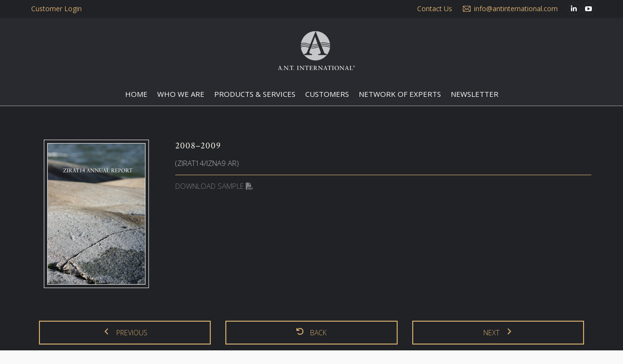

--- FILE ---
content_type: text/html; charset=UTF-8
request_url: https://antinternational.com/handbooks-and-reports/2008-2009/
body_size: 17420
content:
<!DOCTYPE html>
<!--[if !(IE 6) | !(IE 7) | !(IE 8)  ]><!-->
<html lang="en-US" prefix="og: http://ogp.me/ns# fb: http://ogp.me/ns/fb#" class="no-js">
<!--<![endif]-->
<head>
	<meta charset="UTF-8" />
		<meta name="viewport" content="width=device-width, initial-scale=1, maximum-scale=1, user-scalable=0">
		<meta name="theme-color" content="#d4ad6f"/>	<link rel="profile" href="https://gmpg.org/xfn/11" />
	<title>2008–2009 &#8211; A.N.T. International</title>
<meta name='robots' content='max-image-preview:large' />
	<style>img:is([sizes="auto" i], [sizes^="auto," i]) { contain-intrinsic-size: 3000px 1500px }</style>
	<link rel='dns-prefetch' href='//fonts.googleapis.com' />
<link rel="alternate" type="application/rss+xml" title="A.N.T. International &raquo; Feed" href="https://antinternational.com/feed/" />
<link rel="alternate" type="application/rss+xml" title="A.N.T. International &raquo; Comments Feed" href="https://antinternational.com/comments/feed/" />
<script>
window._wpemojiSettings = {"baseUrl":"https:\/\/s.w.org\/images\/core\/emoji\/16.0.1\/72x72\/","ext":".png","svgUrl":"https:\/\/s.w.org\/images\/core\/emoji\/16.0.1\/svg\/","svgExt":".svg","source":{"concatemoji":"https:\/\/antinternational.com\/wp-includes\/js\/wp-emoji-release.min.js?ver=6.8.3"}};
/*! This file is auto-generated */
!function(s,n){var o,i,e;function c(e){try{var t={supportTests:e,timestamp:(new Date).valueOf()};sessionStorage.setItem(o,JSON.stringify(t))}catch(e){}}function p(e,t,n){e.clearRect(0,0,e.canvas.width,e.canvas.height),e.fillText(t,0,0);var t=new Uint32Array(e.getImageData(0,0,e.canvas.width,e.canvas.height).data),a=(e.clearRect(0,0,e.canvas.width,e.canvas.height),e.fillText(n,0,0),new Uint32Array(e.getImageData(0,0,e.canvas.width,e.canvas.height).data));return t.every(function(e,t){return e===a[t]})}function u(e,t){e.clearRect(0,0,e.canvas.width,e.canvas.height),e.fillText(t,0,0);for(var n=e.getImageData(16,16,1,1),a=0;a<n.data.length;a++)if(0!==n.data[a])return!1;return!0}function f(e,t,n,a){switch(t){case"flag":return n(e,"\ud83c\udff3\ufe0f\u200d\u26a7\ufe0f","\ud83c\udff3\ufe0f\u200b\u26a7\ufe0f")?!1:!n(e,"\ud83c\udde8\ud83c\uddf6","\ud83c\udde8\u200b\ud83c\uddf6")&&!n(e,"\ud83c\udff4\udb40\udc67\udb40\udc62\udb40\udc65\udb40\udc6e\udb40\udc67\udb40\udc7f","\ud83c\udff4\u200b\udb40\udc67\u200b\udb40\udc62\u200b\udb40\udc65\u200b\udb40\udc6e\u200b\udb40\udc67\u200b\udb40\udc7f");case"emoji":return!a(e,"\ud83e\udedf")}return!1}function g(e,t,n,a){var r="undefined"!=typeof WorkerGlobalScope&&self instanceof WorkerGlobalScope?new OffscreenCanvas(300,150):s.createElement("canvas"),o=r.getContext("2d",{willReadFrequently:!0}),i=(o.textBaseline="top",o.font="600 32px Arial",{});return e.forEach(function(e){i[e]=t(o,e,n,a)}),i}function t(e){var t=s.createElement("script");t.src=e,t.defer=!0,s.head.appendChild(t)}"undefined"!=typeof Promise&&(o="wpEmojiSettingsSupports",i=["flag","emoji"],n.supports={everything:!0,everythingExceptFlag:!0},e=new Promise(function(e){s.addEventListener("DOMContentLoaded",e,{once:!0})}),new Promise(function(t){var n=function(){try{var e=JSON.parse(sessionStorage.getItem(o));if("object"==typeof e&&"number"==typeof e.timestamp&&(new Date).valueOf()<e.timestamp+604800&&"object"==typeof e.supportTests)return e.supportTests}catch(e){}return null}();if(!n){if("undefined"!=typeof Worker&&"undefined"!=typeof OffscreenCanvas&&"undefined"!=typeof URL&&URL.createObjectURL&&"undefined"!=typeof Blob)try{var e="postMessage("+g.toString()+"("+[JSON.stringify(i),f.toString(),p.toString(),u.toString()].join(",")+"));",a=new Blob([e],{type:"text/javascript"}),r=new Worker(URL.createObjectURL(a),{name:"wpTestEmojiSupports"});return void(r.onmessage=function(e){c(n=e.data),r.terminate(),t(n)})}catch(e){}c(n=g(i,f,p,u))}t(n)}).then(function(e){for(var t in e)n.supports[t]=e[t],n.supports.everything=n.supports.everything&&n.supports[t],"flag"!==t&&(n.supports.everythingExceptFlag=n.supports.everythingExceptFlag&&n.supports[t]);n.supports.everythingExceptFlag=n.supports.everythingExceptFlag&&!n.supports.flag,n.DOMReady=!1,n.readyCallback=function(){n.DOMReady=!0}}).then(function(){return e}).then(function(){var e;n.supports.everything||(n.readyCallback(),(e=n.source||{}).concatemoji?t(e.concatemoji):e.wpemoji&&e.twemoji&&(t(e.twemoji),t(e.wpemoji)))}))}((window,document),window._wpemojiSettings);
</script>
<link rel='stylesheet' id='cf7ic_style-css' href='https://antinternational.com/wp-content/plugins/contact-form-7-image-captcha/css/cf7ic-style.css?ver=3.3.7' media='all' />
<style id='wp-emoji-styles-inline-css'>

	img.wp-smiley, img.emoji {
		display: inline !important;
		border: none !important;
		box-shadow: none !important;
		height: 1em !important;
		width: 1em !important;
		margin: 0 0.07em !important;
		vertical-align: -0.1em !important;
		background: none !important;
		padding: 0 !important;
	}
</style>
<link rel='stylesheet' id='wp-block-library-css' href='https://antinternational.com/wp-includes/css/dist/block-library/style.min.css?ver=6.8.3' media='all' />
<style id='wp-block-library-theme-inline-css'>
.wp-block-audio :where(figcaption){color:#555;font-size:13px;text-align:center}.is-dark-theme .wp-block-audio :where(figcaption){color:#ffffffa6}.wp-block-audio{margin:0 0 1em}.wp-block-code{border:1px solid #ccc;border-radius:4px;font-family:Menlo,Consolas,monaco,monospace;padding:.8em 1em}.wp-block-embed :where(figcaption){color:#555;font-size:13px;text-align:center}.is-dark-theme .wp-block-embed :where(figcaption){color:#ffffffa6}.wp-block-embed{margin:0 0 1em}.blocks-gallery-caption{color:#555;font-size:13px;text-align:center}.is-dark-theme .blocks-gallery-caption{color:#ffffffa6}:root :where(.wp-block-image figcaption){color:#555;font-size:13px;text-align:center}.is-dark-theme :root :where(.wp-block-image figcaption){color:#ffffffa6}.wp-block-image{margin:0 0 1em}.wp-block-pullquote{border-bottom:4px solid;border-top:4px solid;color:currentColor;margin-bottom:1.75em}.wp-block-pullquote cite,.wp-block-pullquote footer,.wp-block-pullquote__citation{color:currentColor;font-size:.8125em;font-style:normal;text-transform:uppercase}.wp-block-quote{border-left:.25em solid;margin:0 0 1.75em;padding-left:1em}.wp-block-quote cite,.wp-block-quote footer{color:currentColor;font-size:.8125em;font-style:normal;position:relative}.wp-block-quote:where(.has-text-align-right){border-left:none;border-right:.25em solid;padding-left:0;padding-right:1em}.wp-block-quote:where(.has-text-align-center){border:none;padding-left:0}.wp-block-quote.is-large,.wp-block-quote.is-style-large,.wp-block-quote:where(.is-style-plain){border:none}.wp-block-search .wp-block-search__label{font-weight:700}.wp-block-search__button{border:1px solid #ccc;padding:.375em .625em}:where(.wp-block-group.has-background){padding:1.25em 2.375em}.wp-block-separator.has-css-opacity{opacity:.4}.wp-block-separator{border:none;border-bottom:2px solid;margin-left:auto;margin-right:auto}.wp-block-separator.has-alpha-channel-opacity{opacity:1}.wp-block-separator:not(.is-style-wide):not(.is-style-dots){width:100px}.wp-block-separator.has-background:not(.is-style-dots){border-bottom:none;height:1px}.wp-block-separator.has-background:not(.is-style-wide):not(.is-style-dots){height:2px}.wp-block-table{margin:0 0 1em}.wp-block-table td,.wp-block-table th{word-break:normal}.wp-block-table :where(figcaption){color:#555;font-size:13px;text-align:center}.is-dark-theme .wp-block-table :where(figcaption){color:#ffffffa6}.wp-block-video :where(figcaption){color:#555;font-size:13px;text-align:center}.is-dark-theme .wp-block-video :where(figcaption){color:#ffffffa6}.wp-block-video{margin:0 0 1em}:root :where(.wp-block-template-part.has-background){margin-bottom:0;margin-top:0;padding:1.25em 2.375em}
</style>
<style id='classic-theme-styles-inline-css'>
/*! This file is auto-generated */
.wp-block-button__link{color:#fff;background-color:#32373c;border-radius:9999px;box-shadow:none;text-decoration:none;padding:calc(.667em + 2px) calc(1.333em + 2px);font-size:1.125em}.wp-block-file__button{background:#32373c;color:#fff;text-decoration:none}
</style>
<style id='global-styles-inline-css'>
:root{--wp--preset--aspect-ratio--square: 1;--wp--preset--aspect-ratio--4-3: 4/3;--wp--preset--aspect-ratio--3-4: 3/4;--wp--preset--aspect-ratio--3-2: 3/2;--wp--preset--aspect-ratio--2-3: 2/3;--wp--preset--aspect-ratio--16-9: 16/9;--wp--preset--aspect-ratio--9-16: 9/16;--wp--preset--color--black: #000000;--wp--preset--color--cyan-bluish-gray: #abb8c3;--wp--preset--color--white: #FFF;--wp--preset--color--pale-pink: #f78da7;--wp--preset--color--vivid-red: #cf2e2e;--wp--preset--color--luminous-vivid-orange: #ff6900;--wp--preset--color--luminous-vivid-amber: #fcb900;--wp--preset--color--light-green-cyan: #7bdcb5;--wp--preset--color--vivid-green-cyan: #00d084;--wp--preset--color--pale-cyan-blue: #8ed1fc;--wp--preset--color--vivid-cyan-blue: #0693e3;--wp--preset--color--vivid-purple: #9b51e0;--wp--preset--color--accent: #d4ad6f;--wp--preset--color--dark-gray: #111;--wp--preset--color--light-gray: #767676;--wp--preset--gradient--vivid-cyan-blue-to-vivid-purple: linear-gradient(135deg,rgba(6,147,227,1) 0%,rgb(155,81,224) 100%);--wp--preset--gradient--light-green-cyan-to-vivid-green-cyan: linear-gradient(135deg,rgb(122,220,180) 0%,rgb(0,208,130) 100%);--wp--preset--gradient--luminous-vivid-amber-to-luminous-vivid-orange: linear-gradient(135deg,rgba(252,185,0,1) 0%,rgba(255,105,0,1) 100%);--wp--preset--gradient--luminous-vivid-orange-to-vivid-red: linear-gradient(135deg,rgba(255,105,0,1) 0%,rgb(207,46,46) 100%);--wp--preset--gradient--very-light-gray-to-cyan-bluish-gray: linear-gradient(135deg,rgb(238,238,238) 0%,rgb(169,184,195) 100%);--wp--preset--gradient--cool-to-warm-spectrum: linear-gradient(135deg,rgb(74,234,220) 0%,rgb(151,120,209) 20%,rgb(207,42,186) 40%,rgb(238,44,130) 60%,rgb(251,105,98) 80%,rgb(254,248,76) 100%);--wp--preset--gradient--blush-light-purple: linear-gradient(135deg,rgb(255,206,236) 0%,rgb(152,150,240) 100%);--wp--preset--gradient--blush-bordeaux: linear-gradient(135deg,rgb(254,205,165) 0%,rgb(254,45,45) 50%,rgb(107,0,62) 100%);--wp--preset--gradient--luminous-dusk: linear-gradient(135deg,rgb(255,203,112) 0%,rgb(199,81,192) 50%,rgb(65,88,208) 100%);--wp--preset--gradient--pale-ocean: linear-gradient(135deg,rgb(255,245,203) 0%,rgb(182,227,212) 50%,rgb(51,167,181) 100%);--wp--preset--gradient--electric-grass: linear-gradient(135deg,rgb(202,248,128) 0%,rgb(113,206,126) 100%);--wp--preset--gradient--midnight: linear-gradient(135deg,rgb(2,3,129) 0%,rgb(40,116,252) 100%);--wp--preset--font-size--small: 13px;--wp--preset--font-size--medium: 20px;--wp--preset--font-size--large: 36px;--wp--preset--font-size--x-large: 42px;--wp--preset--spacing--20: 0.44rem;--wp--preset--spacing--30: 0.67rem;--wp--preset--spacing--40: 1rem;--wp--preset--spacing--50: 1.5rem;--wp--preset--spacing--60: 2.25rem;--wp--preset--spacing--70: 3.38rem;--wp--preset--spacing--80: 5.06rem;--wp--preset--shadow--natural: 6px 6px 9px rgba(0, 0, 0, 0.2);--wp--preset--shadow--deep: 12px 12px 50px rgba(0, 0, 0, 0.4);--wp--preset--shadow--sharp: 6px 6px 0px rgba(0, 0, 0, 0.2);--wp--preset--shadow--outlined: 6px 6px 0px -3px rgba(255, 255, 255, 1), 6px 6px rgba(0, 0, 0, 1);--wp--preset--shadow--crisp: 6px 6px 0px rgba(0, 0, 0, 1);}:where(.is-layout-flex){gap: 0.5em;}:where(.is-layout-grid){gap: 0.5em;}body .is-layout-flex{display: flex;}.is-layout-flex{flex-wrap: wrap;align-items: center;}.is-layout-flex > :is(*, div){margin: 0;}body .is-layout-grid{display: grid;}.is-layout-grid > :is(*, div){margin: 0;}:where(.wp-block-columns.is-layout-flex){gap: 2em;}:where(.wp-block-columns.is-layout-grid){gap: 2em;}:where(.wp-block-post-template.is-layout-flex){gap: 1.25em;}:where(.wp-block-post-template.is-layout-grid){gap: 1.25em;}.has-black-color{color: var(--wp--preset--color--black) !important;}.has-cyan-bluish-gray-color{color: var(--wp--preset--color--cyan-bluish-gray) !important;}.has-white-color{color: var(--wp--preset--color--white) !important;}.has-pale-pink-color{color: var(--wp--preset--color--pale-pink) !important;}.has-vivid-red-color{color: var(--wp--preset--color--vivid-red) !important;}.has-luminous-vivid-orange-color{color: var(--wp--preset--color--luminous-vivid-orange) !important;}.has-luminous-vivid-amber-color{color: var(--wp--preset--color--luminous-vivid-amber) !important;}.has-light-green-cyan-color{color: var(--wp--preset--color--light-green-cyan) !important;}.has-vivid-green-cyan-color{color: var(--wp--preset--color--vivid-green-cyan) !important;}.has-pale-cyan-blue-color{color: var(--wp--preset--color--pale-cyan-blue) !important;}.has-vivid-cyan-blue-color{color: var(--wp--preset--color--vivid-cyan-blue) !important;}.has-vivid-purple-color{color: var(--wp--preset--color--vivid-purple) !important;}.has-black-background-color{background-color: var(--wp--preset--color--black) !important;}.has-cyan-bluish-gray-background-color{background-color: var(--wp--preset--color--cyan-bluish-gray) !important;}.has-white-background-color{background-color: var(--wp--preset--color--white) !important;}.has-pale-pink-background-color{background-color: var(--wp--preset--color--pale-pink) !important;}.has-vivid-red-background-color{background-color: var(--wp--preset--color--vivid-red) !important;}.has-luminous-vivid-orange-background-color{background-color: var(--wp--preset--color--luminous-vivid-orange) !important;}.has-luminous-vivid-amber-background-color{background-color: var(--wp--preset--color--luminous-vivid-amber) !important;}.has-light-green-cyan-background-color{background-color: var(--wp--preset--color--light-green-cyan) !important;}.has-vivid-green-cyan-background-color{background-color: var(--wp--preset--color--vivid-green-cyan) !important;}.has-pale-cyan-blue-background-color{background-color: var(--wp--preset--color--pale-cyan-blue) !important;}.has-vivid-cyan-blue-background-color{background-color: var(--wp--preset--color--vivid-cyan-blue) !important;}.has-vivid-purple-background-color{background-color: var(--wp--preset--color--vivid-purple) !important;}.has-black-border-color{border-color: var(--wp--preset--color--black) !important;}.has-cyan-bluish-gray-border-color{border-color: var(--wp--preset--color--cyan-bluish-gray) !important;}.has-white-border-color{border-color: var(--wp--preset--color--white) !important;}.has-pale-pink-border-color{border-color: var(--wp--preset--color--pale-pink) !important;}.has-vivid-red-border-color{border-color: var(--wp--preset--color--vivid-red) !important;}.has-luminous-vivid-orange-border-color{border-color: var(--wp--preset--color--luminous-vivid-orange) !important;}.has-luminous-vivid-amber-border-color{border-color: var(--wp--preset--color--luminous-vivid-amber) !important;}.has-light-green-cyan-border-color{border-color: var(--wp--preset--color--light-green-cyan) !important;}.has-vivid-green-cyan-border-color{border-color: var(--wp--preset--color--vivid-green-cyan) !important;}.has-pale-cyan-blue-border-color{border-color: var(--wp--preset--color--pale-cyan-blue) !important;}.has-vivid-cyan-blue-border-color{border-color: var(--wp--preset--color--vivid-cyan-blue) !important;}.has-vivid-purple-border-color{border-color: var(--wp--preset--color--vivid-purple) !important;}.has-vivid-cyan-blue-to-vivid-purple-gradient-background{background: var(--wp--preset--gradient--vivid-cyan-blue-to-vivid-purple) !important;}.has-light-green-cyan-to-vivid-green-cyan-gradient-background{background: var(--wp--preset--gradient--light-green-cyan-to-vivid-green-cyan) !important;}.has-luminous-vivid-amber-to-luminous-vivid-orange-gradient-background{background: var(--wp--preset--gradient--luminous-vivid-amber-to-luminous-vivid-orange) !important;}.has-luminous-vivid-orange-to-vivid-red-gradient-background{background: var(--wp--preset--gradient--luminous-vivid-orange-to-vivid-red) !important;}.has-very-light-gray-to-cyan-bluish-gray-gradient-background{background: var(--wp--preset--gradient--very-light-gray-to-cyan-bluish-gray) !important;}.has-cool-to-warm-spectrum-gradient-background{background: var(--wp--preset--gradient--cool-to-warm-spectrum) !important;}.has-blush-light-purple-gradient-background{background: var(--wp--preset--gradient--blush-light-purple) !important;}.has-blush-bordeaux-gradient-background{background: var(--wp--preset--gradient--blush-bordeaux) !important;}.has-luminous-dusk-gradient-background{background: var(--wp--preset--gradient--luminous-dusk) !important;}.has-pale-ocean-gradient-background{background: var(--wp--preset--gradient--pale-ocean) !important;}.has-electric-grass-gradient-background{background: var(--wp--preset--gradient--electric-grass) !important;}.has-midnight-gradient-background{background: var(--wp--preset--gradient--midnight) !important;}.has-small-font-size{font-size: var(--wp--preset--font-size--small) !important;}.has-medium-font-size{font-size: var(--wp--preset--font-size--medium) !important;}.has-large-font-size{font-size: var(--wp--preset--font-size--large) !important;}.has-x-large-font-size{font-size: var(--wp--preset--font-size--x-large) !important;}
:where(.wp-block-post-template.is-layout-flex){gap: 1.25em;}:where(.wp-block-post-template.is-layout-grid){gap: 1.25em;}
:where(.wp-block-columns.is-layout-flex){gap: 2em;}:where(.wp-block-columns.is-layout-grid){gap: 2em;}
:root :where(.wp-block-pullquote){font-size: 1.5em;line-height: 1.6;}
</style>
<link rel='stylesheet' id='contact-form-7-css' href='https://antinternational.com/wp-content/plugins/contact-form-7/includes/css/styles.css?ver=6.0.6' media='all' />
<link rel='stylesheet' id='wpdm-fonticon-css' href='https://antinternational.com/wp-content/plugins/download-manager/assets/wpdm-iconfont/css/wpdm-icons.css?ver=6.8.3' media='all' />
<link rel='stylesheet' id='wpdm-front-css' href='https://antinternational.com/wp-content/plugins/download-manager/assets/css/front.min.css?ver=6.8.3' media='all' />
<link rel='stylesheet' id='tp_twitter_plugin_css-css' href='https://antinternational.com/wp-content/plugins/recent-tweets-widget/tp_twitter_plugin.css?ver=1.0' media='screen' />
<link rel='stylesheet' id='the7-font-css' href='https://antinternational.com/wp-content/themes/dt-the7/fonts/icomoon-the7-font/icomoon-the7-font.min.css?ver=12.5.2' media='all' />
<link rel='stylesheet' id='the7-awesome-fonts-css' href='https://antinternational.com/wp-content/themes/dt-the7/fonts/FontAwesome/css/all.min.css?ver=12.5.2' media='all' />
<link rel='stylesheet' id='the7-awesome-fonts-back-css' href='https://antinternational.com/wp-content/themes/dt-the7/fonts/FontAwesome/back-compat.min.css?ver=12.5.2' media='all' />
<link rel='stylesheet' id='the7-Defaults-css' href='https://antinternational.com/wp-content/uploads/smile_fonts/Defaults/Defaults.css?ver=6.8.3' media='all' />
<style id='akismet-widget-style-inline-css'>

			.a-stats {
				--akismet-color-mid-green: #357b49;
				--akismet-color-white: #fff;
				--akismet-color-light-grey: #f6f7f7;

				max-width: 350px;
				width: auto;
			}

			.a-stats * {
				all: unset;
				box-sizing: border-box;
			}

			.a-stats strong {
				font-weight: 600;
			}

			.a-stats a.a-stats__link,
			.a-stats a.a-stats__link:visited,
			.a-stats a.a-stats__link:active {
				background: var(--akismet-color-mid-green);
				border: none;
				box-shadow: none;
				border-radius: 8px;
				color: var(--akismet-color-white);
				cursor: pointer;
				display: block;
				font-family: -apple-system, BlinkMacSystemFont, 'Segoe UI', 'Roboto', 'Oxygen-Sans', 'Ubuntu', 'Cantarell', 'Helvetica Neue', sans-serif;
				font-weight: 500;
				padding: 12px;
				text-align: center;
				text-decoration: none;
				transition: all 0.2s ease;
			}

			/* Extra specificity to deal with TwentyTwentyOne focus style */
			.widget .a-stats a.a-stats__link:focus {
				background: var(--akismet-color-mid-green);
				color: var(--akismet-color-white);
				text-decoration: none;
			}

			.a-stats a.a-stats__link:hover {
				filter: brightness(110%);
				box-shadow: 0 4px 12px rgba(0, 0, 0, 0.06), 0 0 2px rgba(0, 0, 0, 0.16);
			}

			.a-stats .count {
				color: var(--akismet-color-white);
				display: block;
				font-size: 1.5em;
				line-height: 1.4;
				padding: 0 13px;
				white-space: nowrap;
			}
		
</style>
<link rel='stylesheet' id='tablepress-default-css' href='https://antinternational.com/wp-content/tablepress-combined.min.css?ver=74' media='all' />
<link rel='stylesheet' id='js_composer_front-css' href='https://antinternational.com/wp-content/plugins/js_composer/assets/css/js_composer.min.css?ver=8.4.1' media='all' />
<link rel='stylesheet' id='dt-web-fonts-css' href='https://fonts.googleapis.com/css?family=Open+Sans:300,400,600,700%7CRoboto:400,600,700%7CCrimson+Text:400,600,700' media='all' />
<link rel='stylesheet' id='dt-main-css' href='https://antinternational.com/wp-content/themes/dt-the7/css/main.min.css?ver=12.5.2' media='all' />
<style id='dt-main-inline-css'>
body #load {
  display: block;
  height: 100%;
  overflow: hidden;
  position: fixed;
  width: 100%;
  z-index: 9901;
  opacity: 1;
  visibility: visible;
  transition: all .35s ease-out;
}
.load-wrap {
  width: 100%;
  height: 100%;
  background-position: center center;
  background-repeat: no-repeat;
  text-align: center;
  display: -ms-flexbox;
  display: -ms-flex;
  display: flex;
  -ms-align-items: center;
  -ms-flex-align: center;
  align-items: center;
  -ms-flex-flow: column wrap;
  flex-flow: column wrap;
  -ms-flex-pack: center;
  -ms-justify-content: center;
  justify-content: center;
}
.load-wrap > svg {
  position: absolute;
  top: 50%;
  left: 50%;
  transform: translate(-50%,-50%);
}
#load {
  background: var(--the7-elementor-beautiful-loading-bg,#ffffff);
  --the7-beautiful-spinner-color2: var(--the7-beautiful-spinner-color,rgba(18,18,19,0.3));
}

</style>
<link rel='stylesheet' id='the7-custom-scrollbar-css' href='https://antinternational.com/wp-content/themes/dt-the7/lib/custom-scrollbar/custom-scrollbar.min.css?ver=12.5.2' media='all' />
<link rel='stylesheet' id='the7-wpbakery-css' href='https://antinternational.com/wp-content/themes/dt-the7/css/wpbakery.min.css?ver=12.5.2' media='all' />
<link rel='stylesheet' id='the7-core-css' href='https://antinternational.com/wp-content/plugins/dt-the7-core/assets/css/post-type.min.css?ver=2.7.10' media='all' />
<link rel='stylesheet' id='the7-css-vars-css' href='https://antinternational.com/wp-content/uploads/the7-css/css-vars.css?ver=cb5027dfd16a' media='all' />
<link rel='stylesheet' id='dt-custom-css' href='https://antinternational.com/wp-content/uploads/the7-css/custom.css?ver=cb5027dfd16a' media='all' />
<link rel='stylesheet' id='dt-media-css' href='https://antinternational.com/wp-content/uploads/the7-css/media.css?ver=cb5027dfd16a' media='all' />
<link rel='stylesheet' id='the7-mega-menu-css' href='https://antinternational.com/wp-content/uploads/the7-css/mega-menu.css?ver=cb5027dfd16a' media='all' />
<link rel='stylesheet' id='the7-elements-albums-portfolio-css' href='https://antinternational.com/wp-content/uploads/the7-css/the7-elements-albums-portfolio.css?ver=cb5027dfd16a' media='all' />
<link rel='stylesheet' id='the7-elements-css' href='https://antinternational.com/wp-content/uploads/the7-css/post-type-dynamic.css?ver=cb5027dfd16a' media='all' />
<link rel='stylesheet' id='style-css' href='https://antinternational.com/wp-content/themes/dt-the7/style.css?ver=12.5.2' media='all' />
<script src="https://antinternational.com/wp-includes/js/jquery/jquery.min.js?ver=3.7.1" id="jquery-core-js"></script>
<script src="https://antinternational.com/wp-includes/js/jquery/jquery-migrate.min.js?ver=3.4.1" id="jquery-migrate-js"></script>
<script src="https://antinternational.com/wp-content/plugins/download-manager/assets/js/wpdm.min.js?ver=6.8.3" id="wpdm-frontend-js-js"></script>
<script id="wpdm-frontjs-js-extra">
var wpdm_url = {"home":"https:\/\/antinternational.com\/","site":"https:\/\/antinternational.com\/","ajax":"https:\/\/antinternational.com\/wp-admin\/admin-ajax.php"};
var wpdm_js = {"spinner":"<i class=\"wpdm-icon wpdm-sun wpdm-spin\"><\/i>","client_id":"834939621476fa05e70e650956b2b23e"};
var wpdm_strings = {"pass_var":"Password Verified!","pass_var_q":"Please click following button to start download.","start_dl":"Start Download"};
</script>
<script src="https://antinternational.com/wp-content/plugins/download-manager/assets/js/front.min.js?ver=3.3.18" id="wpdm-frontjs-js"></script>
<script id="dt-above-fold-js-extra">
var dtLocal = {"themeUrl":"https:\/\/antinternational.com\/wp-content\/themes\/dt-the7","passText":"To view this protected post, enter the password below:","moreButtonText":{"loading":"Loading...","loadMore":"Load more"},"postID":"4681","ajaxurl":"https:\/\/antinternational.com\/wp-admin\/admin-ajax.php","REST":{"baseUrl":"https:\/\/antinternational.com\/wp-json\/the7\/v1","endpoints":{"sendMail":"\/send-mail"}},"contactMessages":{"required":"One or more fields have an error. Please check and try again.","terms":"Please accept the privacy policy.","fillTheCaptchaError":"Please, fill the captcha."},"captchaSiteKey":"","ajaxNonce":"650aff58b3","pageData":"","themeSettings":{"smoothScroll":"on","lazyLoading":false,"desktopHeader":{"height":180},"ToggleCaptionEnabled":"disabled","ToggleCaption":"Navigation","floatingHeader":{"showAfter":156,"showMenu":true,"height":170,"logo":{"showLogo":true,"html":"<img class=\" preload-me\" src=\"https:\/\/antinternational.com\/wp-content\/uploads\/toplogoFLOAT.png\" srcset=\"https:\/\/antinternational.com\/wp-content\/uploads\/toplogoFLOAT.png 158w, https:\/\/antinternational.com\/wp-content\/uploads\/toplogoFLOATHD.png 315w\" width=\"158\" height=\"80\"   sizes=\"158px\" alt=\"A.N.T. International\" \/>","url":"https:\/\/antinternational.com\/"}},"topLine":{"floatingTopLine":{"logo":{"showLogo":false,"html":""}}},"mobileHeader":{"firstSwitchPoint":1142,"secondSwitchPoint":820,"firstSwitchPointHeight":110,"secondSwitchPointHeight":110,"mobileToggleCaptionEnabled":"disabled","mobileToggleCaption":"Menu"},"stickyMobileHeaderFirstSwitch":{"logo":{"html":"<img class=\" preload-me\" src=\"https:\/\/antinternational.com\/wp-content\/uploads\/toplogo1.png\" srcset=\"https:\/\/antinternational.com\/wp-content\/uploads\/toplogo1.png 158w, https:\/\/antinternational.com\/wp-content\/uploads\/toplogoHD.png 315w\" width=\"158\" height=\"82\"   sizes=\"158px\" alt=\"A.N.T. International\" \/>"}},"stickyMobileHeaderSecondSwitch":{"logo":{"html":"<img class=\" preload-me\" src=\"https:\/\/antinternational.com\/wp-content\/uploads\/toplogo1.png\" srcset=\"https:\/\/antinternational.com\/wp-content\/uploads\/toplogo1.png 158w, https:\/\/antinternational.com\/wp-content\/uploads\/toplogoHD.png 315w\" width=\"158\" height=\"82\"   sizes=\"158px\" alt=\"A.N.T. International\" \/>"}},"sidebar":{"switchPoint":970},"boxedWidth":"1280px"},"VCMobileScreenWidth":"778"};
var dtShare = {"shareButtonText":{"facebook":"Share on Facebook","twitter":"Share on X","pinterest":"Pin it","linkedin":"Share on Linkedin","whatsapp":"Share on Whatsapp"},"overlayOpacity":"85"};
</script>
<script src="https://antinternational.com/wp-content/themes/dt-the7/js/above-the-fold.min.js?ver=12.5.2" id="dt-above-fold-js"></script>
<script></script><link rel="https://api.w.org/" href="https://antinternational.com/wp-json/" /><link rel="alternate" title="JSON" type="application/json" href="https://antinternational.com/wp-json/wp/v2/dt_portfolio/4681" /><link rel="EditURI" type="application/rsd+xml" title="RSD" href="https://antinternational.com/xmlrpc.php?rsd" />
<meta name="generator" content="WordPress 6.8.3" />
<link rel="canonical" href="https://antinternational.com/handbooks-and-reports/2008-2009/" />
<link rel='shortlink' href='https://antinternational.com/?p=4681' />
<link rel="alternate" title="oEmbed (JSON)" type="application/json+oembed" href="https://antinternational.com/wp-json/oembed/1.0/embed?url=https%3A%2F%2Fantinternational.com%2Fhandbooks-and-reports%2F2008-2009%2F" />
<link rel="alternate" title="oEmbed (XML)" type="text/xml+oembed" href="https://antinternational.com/wp-json/oembed/1.0/embed?url=https%3A%2F%2Fantinternational.com%2Fhandbooks-and-reports%2F2008-2009%2F&#038;format=xml" />
<meta property="og:site_name" content="A.N.T. International" />
<meta property="og:title" content="2008–2009" />
<meta property="og:description" content="(ZIRAT14/IZNA9 AR)

DOWNLOAD SAMPLE" />
<meta property="og:image" content="https://antinternational.com/wp-content/uploads/2008-2009-ZIRAT14IZNA9-AR-.jpg" />
<meta property="og:url" content="https://antinternational.com/handbooks-and-reports/2008-2009/" />
<meta property="og:type" content="article" />
<style>.recentcomments a{display:inline !important;padding:0 !important;margin:0 !important;}</style><meta name="generator" content="Powered by WPBakery Page Builder - drag and drop page builder for WordPress."/>
<meta name="generator" content="Powered by Slider Revolution 6.7.34 - responsive, Mobile-Friendly Slider Plugin for WordPress with comfortable drag and drop interface." />
<script type="text/javascript" id="the7-loader-script">
document.addEventListener("DOMContentLoaded", function(event) {
	var load = document.getElementById("load");
	if(!load.classList.contains('loader-removed')){
		var removeLoading = setTimeout(function() {
			load.className += " loader-removed";
		}, 300);
	}
});
</script>
		<link rel="icon" href="https://antinternational.com/wp-content/uploads/fav.png" type="image/png" sizes="16x16"/><link rel="icon" href="https://antinternational.com/wp-content/uploads/favHD.png" type="image/png" sizes="32x32"/><script>function setREVStartSize(e){
			//window.requestAnimationFrame(function() {
				window.RSIW = window.RSIW===undefined ? window.innerWidth : window.RSIW;
				window.RSIH = window.RSIH===undefined ? window.innerHeight : window.RSIH;
				try {
					var pw = document.getElementById(e.c).parentNode.offsetWidth,
						newh;
					pw = pw===0 || isNaN(pw) || (e.l=="fullwidth" || e.layout=="fullwidth") ? window.RSIW : pw;
					e.tabw = e.tabw===undefined ? 0 : parseInt(e.tabw);
					e.thumbw = e.thumbw===undefined ? 0 : parseInt(e.thumbw);
					e.tabh = e.tabh===undefined ? 0 : parseInt(e.tabh);
					e.thumbh = e.thumbh===undefined ? 0 : parseInt(e.thumbh);
					e.tabhide = e.tabhide===undefined ? 0 : parseInt(e.tabhide);
					e.thumbhide = e.thumbhide===undefined ? 0 : parseInt(e.thumbhide);
					e.mh = e.mh===undefined || e.mh=="" || e.mh==="auto" ? 0 : parseInt(e.mh,0);
					if(e.layout==="fullscreen" || e.l==="fullscreen")
						newh = Math.max(e.mh,window.RSIH);
					else{
						e.gw = Array.isArray(e.gw) ? e.gw : [e.gw];
						for (var i in e.rl) if (e.gw[i]===undefined || e.gw[i]===0) e.gw[i] = e.gw[i-1];
						e.gh = e.el===undefined || e.el==="" || (Array.isArray(e.el) && e.el.length==0)? e.gh : e.el;
						e.gh = Array.isArray(e.gh) ? e.gh : [e.gh];
						for (var i in e.rl) if (e.gh[i]===undefined || e.gh[i]===0) e.gh[i] = e.gh[i-1];
											
						var nl = new Array(e.rl.length),
							ix = 0,
							sl;
						e.tabw = e.tabhide>=pw ? 0 : e.tabw;
						e.thumbw = e.thumbhide>=pw ? 0 : e.thumbw;
						e.tabh = e.tabhide>=pw ? 0 : e.tabh;
						e.thumbh = e.thumbhide>=pw ? 0 : e.thumbh;
						for (var i in e.rl) nl[i] = e.rl[i]<window.RSIW ? 0 : e.rl[i];
						sl = nl[0];
						for (var i in nl) if (sl>nl[i] && nl[i]>0) { sl = nl[i]; ix=i;}
						var m = pw>(e.gw[ix]+e.tabw+e.thumbw) ? 1 : (pw-(e.tabw+e.thumbw)) / (e.gw[ix]);
						newh =  (e.gh[ix] * m) + (e.tabh + e.thumbh);
					}
					var el = document.getElementById(e.c);
					if (el!==null && el) el.style.height = newh+"px";
					el = document.getElementById(e.c+"_wrapper");
					if (el!==null && el) {
						el.style.height = newh+"px";
						el.style.display = "block";
					}
				} catch(e){
					console.log("Failure at Presize of Slider:" + e)
				}
			//});
		  };</script>
		<style id="wp-custom-css">
			.vc_row, .wpb_row, .vc_inner, .vc_row-fluid, .vc_custom_1678952455279, .vc_row-has-fill{margin-left:0px;margin-right:0px;}
.wpb_single_image .vc_box_shadow_3d:after, .wpb_single_image .vc_box_shadow_3d:before{transform:skewY(-2deg)}
.wpb_single_image .vc_box_shadow_3d:after{transform:skewY(2deg)}
.wpb_single_image .vc_box_shadow_3d:after, .wpb_single_image .vc_box_shadow_3d:before{box-shadow:0 12px 10px rgba(0,0,0,.3)}
.grecaptcha-badge { visibility: hidden; }		</style>
		<style type="text/css" data-type="vc_shortcodes-default-css">.vc_do_btn{margin-bottom:22px;}</style><noscript><style> .wpb_animate_when_almost_visible { opacity: 1; }</style></noscript><meta name="generator" content="WordPress Download Manager 3.3.18" />
<script>
  (function(i,s,o,g,r,a,m){i['GoogleAnalyticsObject']=r;i[r]=i[r]||function(){
  (i[r].q=i[r].q||[]).push(arguments)},i[r].l=1*new Date();a=s.createElement(o),
  m=s.getElementsByTagName(o)[0];a.async=1;a.src=g;m.parentNode.insertBefore(a,m)
  })(window,document,'script','https://www.google-analytics.com/analytics.js','ga');

  ga('create', 'UA-76118018-1', 'auto');
  ga('send', 'pageview');

	
	jQuery(document).ready(function( $ ){

			$('#showBlock').click(function(e) {
	   			$('#fullTable').toggle(1);
  	 			$('#shortTable').toggle(1);
	   			$('#showBlock').toggle(1);
  	 			$('#hideBlock').toggle(1);	
				e.preventDefault(); 
	 			});

		  $('#hideBlock').click(function(e) {
	   			$('#fullTable').toggle();
  	 			$('#shortTable').toggle(1);
	   			$('#showBlock').toggle(1);
  	 			$('#hideBlock').toggle(1);
					jQuery('html, body').animate({scrollTop: jQuery('#courseStart').offset().top }, 5);
					e.preventDefault(); 
 			});

		
	});
</script><style id='the7-custom-inline-css' type='text/css'>
/*Icons above menu items*/
.main-nav > li > a .text-wrap,
.header-bar .main-nav > li > a,
.menu-box .main-nav > li > a {
-webkit-flex-flow: column wrap;
-moz-flex-flow: column wrap;
-ms-flex-flow: column wrap;
flex-flow: column wrap;
}
.main-nav > .menu-item > a .fa {
padding-right: 0;
padding-bottom: 4px;
}

.big_number_box{
    color: #aeaeb1;
    font-size: 15px;
    font-weight: 600;
    line-height: 20px;
    display: table-row;
    padding: 20px
}

.big_number_box h1{
    /* float: left; */
    padding: 20px;
    height: 140px;
    color: #eee5ce;
    font-size: 75px;
    font-weight: 600;
    line-height: 24px;
    text-transform: uppercase;
    margin: 10px 20px;
    border-right: 1px solid #D4AD6F;
    display: table-cell;
    vertical-align: middle;
}

.big_number_box p{
  display: table-cell;
  vertical-align: middle;
  padding: 0 0 0 20px;
  color: #7E7F82;
}

a:link {
    color:#7E7F82;
    text-decoration: none;
}

a:hover {
    color:#D4AD6F;
    text-decoration: underline;
}

a:visited {
    color:#7E7F82;
}

a:visited:hover {
    color:#D4AD6F;
}


h1 {
    letter-spacing: 1px;
    font-weight: normal;
}

h1_no_uppercase {
    letter-spacing: 1px;
    font-weight: normal;
}

h2 {
    letter-spacing: 1px;
    font-weight: normal;
}

h3 {
    letter-spacing: 1px;
    font-weight: normal;
}

h4 {
    letter-spacing: 1px;
    font-weight: normal;
}

h5 {
    letter-spacing: 2px;
    font-weight: normal;
}

h6 {
    letter-spacing: 2px;
    font-weight: normal;
}

.content table, .content td, .content th {
border: none;
}

.wpcf7-form .wpcf7-response-output.wpcf7-validation-errors {
    color: #D8000C;
    background-color: #FFBABA;
    display: none;
    border: 0;
    padding: 10px;
}
.wpcf7-form .wpcf7-response-output.wpcf7-mail-sent-ok {
    color: black;
}



div.wpcf7-mail-sent-ok:before,div.wpcf7-validation-errors:before {
    font: 26px/30px FontAwesome;
    margin-right: 16px;
    vertical-align: middle;
}
div.wpcf7-mail-sent-ok:before {
    content:'\f00c';
}
div.wpcf7-validation-errors:before {
    content:'\f057';
}

.footer a:link  { color: #7E7F82;}
.footer a:hover { color: #7E7F82;}
.footer a:active { color: #7E7F82;}
.footer a:visited { color: #7E7F82;}

/*For hiding OLE table*/
#fullTable {
    display: none;
}
#shortTable {
    display: block;
}
#showBlock {
    display: block;
}
#hideBlock {
    display: none;
}
</style>

<!-- START - Open Graph and Twitter Card Tags 3.3.5 -->
 <!-- Facebook Open Graph -->
  <meta property="og:site_name" content="A.N.T. International"/>
  <meta property="og:title" content="2008–2009"/>
  <meta property="og:url" content="https://antinternational.com/handbooks-and-reports/2008-2009/"/>
  <meta property="og:description" content="(ZIRAT14/IZNA9 AR)

DOWNLOAD SAMPLE"/>
  <meta property="og:image" content="https://antinternational.com/wp-content/uploads/og_img.jpg"/>
  <meta property="og:image:url" content="https://antinternational.com/wp-content/uploads/og_img.jpg"/>
  <meta property="og:image:secure_url" content="https://antinternational.com/wp-content/uploads/og_img.jpg"/>
 <!-- Google+ / Schema.org -->
  <meta itemprop="name" content="2008–2009"/>
  <meta itemprop="headline" content="2008–2009"/>
  <meta itemprop="description" content="(ZIRAT14/IZNA9 AR)

DOWNLOAD SAMPLE"/>
  <meta itemprop="image" content="https://antinternational.com/wp-content/uploads/og_img.jpg"/>
  <meta itemprop="author" content="admin"/>
  <!--<meta itemprop="publisher" content="A.N.T. International"/>--> <!-- To solve: The attribute publisher.itemtype has an invalid value -->
 <!-- Twitter Cards -->
  <meta name="twitter:title" content="2008–2009"/>
  <meta name="twitter:url" content="https://antinternational.com/handbooks-and-reports/2008-2009/"/>
  <meta name="twitter:description" content="(ZIRAT14/IZNA9 AR)

DOWNLOAD SAMPLE"/>
  <meta name="twitter:image" content="https://antinternational.com/wp-content/uploads/og_img.jpg"/>
  <meta name="twitter:card" content="summary_large_image"/>
 <!-- SEO -->
 <!-- Misc. tags -->
 <!-- is_singular -->
<!-- END - Open Graph and Twitter Card Tags 3.3.5 -->
	
                <style>
        /* WPDM Link Template Styles */        </style>
                <style>

            :root {
                --color-primary: #4a8eff;
                --color-primary-rgb: 74, 142, 255;
                --color-primary-hover: #5998ff;
                --color-primary-active: #3281ff;
                --color-secondary: #6c757d;
                --color-secondary-rgb: 108, 117, 125;
                --color-secondary-hover: #6c757d;
                --color-secondary-active: #6c757d;
                --color-success: #018e11;
                --color-success-rgb: 1, 142, 17;
                --color-success-hover: #0aad01;
                --color-success-active: #0c8c01;
                --color-info: #2CA8FF;
                --color-info-rgb: 44, 168, 255;
                --color-info-hover: #2CA8FF;
                --color-info-active: #2CA8FF;
                --color-warning: #FFB236;
                --color-warning-rgb: 255, 178, 54;
                --color-warning-hover: #FFB236;
                --color-warning-active: #FFB236;
                --color-danger: #ff5062;
                --color-danger-rgb: 255, 80, 98;
                --color-danger-hover: #ff5062;
                --color-danger-active: #ff5062;
                --color-green: #30b570;
                --color-blue: #0073ff;
                --color-purple: #8557D3;
                --color-red: #ff5062;
                --color-muted: rgba(69, 89, 122, 0.6);
                --wpdm-font: "Sen", -apple-system, BlinkMacSystemFont, "Segoe UI", Roboto, Helvetica, Arial, sans-serif, "Apple Color Emoji", "Segoe UI Emoji", "Segoe UI Symbol";
            }

            .wpdm-download-link.btn.btn-primary {
                border-radius: 4px;
            }


        </style>
        </head>
<body id="the7-body" class="wp-singular dt_portfolio-template-default single single-portfolio postid-4681 wp-embed-responsive wp-theme-dt-the7 the7-core-ver-2.7.10 no-comments title-off dt-responsive-on right-mobile-menu-close-icon ouside-menu-close-icon mobile-hamburger-close-bg-enable mobile-hamburger-close-bg-hover-enable  fade-medium-mobile-menu-close-icon fade-medium-menu-close-icon srcset-enabled btn-flat custom-btn-color custom-btn-hover-color shadow-element-decoration phantom-sticky phantom-line-decoration phantom-custom-logo-on top-header first-switch-logo-left first-switch-menu-right second-switch-logo-center second-switch-menu-right layzr-loading-on popup-message-style the7-ver-12.5.2 dt-fa-compatibility wpb-js-composer js-comp-ver-8.4.1 vc_responsive">
<!-- The7 12.5.2 -->
<div id="load" class="ring-loader">
	<div class="load-wrap">
<style type="text/css">
    .the7-spinner {
        width: 72px;
        height: 72px;
        position: relative;
    }
    .the7-spinner > div {
        border-radius: 50%;
        width: 9px;
        left: 0;
        box-sizing: border-box;
        display: block;
        position: absolute;
        border: 9px solid #fff;
        width: 72px;
        height: 72px;
    }
    .the7-spinner-ring-bg{
        opacity: 0.25;
    }
    div.the7-spinner-ring {
        animation: spinner-animation 0.8s cubic-bezier(1, 1, 1, 1) infinite;
        border-color:var(--the7-beautiful-spinner-color2) transparent transparent transparent;
    }

    @keyframes spinner-animation{
        from{
            transform: rotate(0deg);
        }
        to {
            transform: rotate(360deg);
        }
    }
</style>

<div class="the7-spinner">
    <div class="the7-spinner-ring-bg"></div>
    <div class="the7-spinner-ring"></div>
</div></div>
</div>
<div id="page" >
	<a class="skip-link screen-reader-text" href="#content">Skip to content</a>

<div class="masthead classic-header center logo-center widgets full-height line-decoration shadow-mobile-header-decoration small-mobile-menu-icon mobile-menu-icon-bg-on mobile-menu-icon-hover-bg-on dt-parent-menu-clickable show-sub-menu-on-hover"  role="banner">

	<div class="top-bar top-bar-line-hide">
	<div class="top-bar-bg" ></div>
	<div class="left-widgets mini-widgets"><div class="mini-nav show-on-desktop near-logo-first-switch in-menu-second-switch list-type-menu list-type-menu-first-switch list-type-menu-second-switch"><ul id="header_microwidget2-menu"><li class="menu-item menu-item-type-post_type menu-item-object-page menu-item-7461 first last depth-0"><a href='https://antinternational.com/login/' data-level='1'><i class="fa icon-login"></i><span class="menu-item-text"><span class="menu-text">Customer Login</span></span></a></li> </ul><div class="menu-select"><span class="customSelect1"><span class="customSelectInner"><i class=" the7-mw-icon-dropdown-menu-bold"></i>Previously used menu 8</span></span></div></div></div><div class="right-widgets mini-widgets"><div class="mini-nav show-on-desktop in-top-bar-right in-menu-second-switch list-type-menu list-type-menu-first-switch list-type-menu-second-switch"><ul id="top-menu"><li class="menu-item menu-item-type-custom menu-item-object-custom menu-item-8089 first last depth-0"><a href='https://antinternational.com/company/#!/contact' data-level='1'><span class="menu-item-text"><span class="menu-text">Contact Us</span></span></a></li> </ul><div class="menu-select"><span class="customSelect1"><span class="customSelectInner"><i class=" the7-mw-icon-dropdown-menu-bold"></i>contact</span></span></div></div><span class="mini-contacts email show-on-desktop near-logo-first-switch in-menu-second-switch"><i class="fa-fw the7-mw-icon-mail"></i>info@antinternational.com</span><div class="soc-ico show-on-desktop in-top-bar-right in-menu-second-switch disabled-bg custom-border border-on hover-accent-bg hover-disabled-border  hover-border-off"><a title="Linkedin page opens in new window" href="https://www.linkedin.com/company/ant-international-ab" target="_blank" class="linkedin"><span class="soc-font-icon"></span><span class="screen-reader-text">Linkedin page opens in new window</span></a><a title="YouTube page opens in new window" href="https://www.youtube.com/channel/UC56zyXBoDS87pdTqo2tPizQ/videos" target="_blank" class="you-tube"><span class="soc-font-icon"></span><span class="screen-reader-text">YouTube page opens in new window</span></a></div></div></div>

	<header class="header-bar">

		<div class="branding">
	<div id="site-title" class="assistive-text">A.N.T. International</div>
	<div id="site-description" class="assistive-text">Boosting Your Excellence Through Knowledge and Training</div>
	<a class="" href="https://antinternational.com/"><img class=" preload-me" src="https://antinternational.com/wp-content/uploads/toplogo1.png" srcset="https://antinternational.com/wp-content/uploads/toplogo1.png 158w, https://antinternational.com/wp-content/uploads/toplogoHD.png 315w" width="158" height="82"   sizes="158px" alt="A.N.T. International" /></a><div class="mini-widgets"></div><div class="mini-widgets"></div></div>

		<nav class="navigation">

			<ul id="primary-menu" class="main-nav underline-decoration from-centre-line"><li class="menu-item menu-item-type-post_type menu-item-object-page menu-item-home menu-item-11021 first depth-0"><a href='https://antinternational.com/' data-level='1'><span class="menu-item-text"><span class="menu-text">Home</span></span></a></li> <li class="menu-item menu-item-type-post_type menu-item-object-page menu-item-7864 depth-0"><a href='https://antinternational.com/company/' data-level='1'><span class="menu-item-text"><span class="menu-text">Who We Are</span></span></a></li> <li class="menu-item menu-item-type-post_type menu-item-object-page menu-item-has-children menu-item-7865 has-children depth-0"><a href='https://antinternational.com/services/' data-level='1'><span class="menu-item-text"><span class="menu-text">Products &#038; Services</span></span></a><ul class="sub-nav"><li class="menu-item menu-item-type-post_type menu-item-object-page menu-item-has-children menu-item-7872 first has-children depth-1"><a href='https://antinternational.com/handbooks-reports/' data-level='2'><span class="menu-item-text"><span class="menu-text">Handbooks &#038; Reports</span></span></a><ul class="sub-nav"><li class="menu-item menu-item-type-post_type menu-item-object-page menu-item-7880 first depth-2"><a href='https://antinternational.com/handbooks-reports/fuel-material/' data-level='3'><span class="menu-item-text"><span class="menu-text">Fuel Material</span></span></a></li> <li class="menu-item menu-item-type-post_type menu-item-object-page menu-item-7881 depth-2"><a href='https://antinternational.com/handbooks-reports/structural-material-degradation/' data-level='3'><span class="menu-item-text"><span class="menu-text">Structural Material Degradation</span></span></a></li> <li class="menu-item menu-item-type-post_type menu-item-object-page menu-item-7879 depth-2"><a href='https://antinternational.com/handbooks-reports/coolant-chemistry-corrosion/' data-level='3'><span class="menu-item-text"><span class="menu-text">Coolant Chemistry &#038; Corrosion</span></span></a></li> </ul></li> <li class="menu-item menu-item-type-post_type menu-item-object-page menu-item-7878 depth-1"><a href='https://antinternational.com/awiki/' data-level='2'><span class="menu-item-text"><span class="menu-text">A.N.T. International Nuclear Wiki, AWIKI</span></span></a></li> <li class="menu-item menu-item-type-post_type menu-item-object-page menu-item-7883 depth-1"><a href='https://antinternational.com/online-education/' data-level='2'><span class="menu-item-text"><span class="menu-text">Online Education</span></span></a></li> <li class="menu-item menu-item-type-post_type menu-item-object-page menu-item-7884 depth-1"><a href='https://antinternational.com/annual-programmes/' data-level='2'><span class="menu-item-text"><span class="menu-text">Annual Programmes</span></span></a></li> <li class="menu-item menu-item-type-post_type menu-item-object-page menu-item-9745 depth-1"><a href='https://antinternational.com/expert-consultation/' data-level='2'><span class="menu-item-text"><span class="menu-text">Expert Consultation Services</span></span></a></li> </ul></li> <li class="menu-item menu-item-type-post_type menu-item-object-page menu-item-9916 depth-0"><a href='https://antinternational.com/customers/' data-level='1'><span class="menu-item-text"><span class="menu-text">Customers</span></span></a></li> <li class="menu-item menu-item-type-post_type menu-item-object-page menu-item-9475 depth-0"><a href='https://antinternational.com/network/' data-level='1'><span class="menu-item-text"><span class="menu-text">Network of Experts</span></span></a></li> <li class="menu-item menu-item-type-post_type menu-item-object-page menu-item-9750 last depth-0"><a href='https://antinternational.com/newsletter/' data-level='1'><span class="menu-item-text"><span class="menu-text">Newsletter</span></span></a></li> </ul>
			
		</nav>

	</header>

</div>
<div role="navigation" aria-label="Main Menu" class="dt-mobile-header mobile-menu-show-divider">
	<div class="dt-close-mobile-menu-icon" aria-label="Close" role="button" tabindex="0"><div class="close-line-wrap"><span class="close-line"></span><span class="close-line"></span><span class="close-line"></span></div></div>	<ul id="mobile-menu" class="mobile-main-nav">
		<li class="menu-item menu-item-type-post_type menu-item-object-page menu-item-home menu-item-11021 first depth-0"><a href='https://antinternational.com/' data-level='1'><span class="menu-item-text"><span class="menu-text">Home</span></span></a></li> <li class="menu-item menu-item-type-post_type menu-item-object-page menu-item-7864 depth-0"><a href='https://antinternational.com/company/' data-level='1'><span class="menu-item-text"><span class="menu-text">Who We Are</span></span></a></li> <li class="menu-item menu-item-type-post_type menu-item-object-page menu-item-has-children menu-item-7865 has-children depth-0"><a href='https://antinternational.com/services/' data-level='1'><span class="menu-item-text"><span class="menu-text">Products &#038; Services</span></span></a><ul class="sub-nav"><li class="menu-item menu-item-type-post_type menu-item-object-page menu-item-has-children menu-item-7872 first has-children depth-1"><a href='https://antinternational.com/handbooks-reports/' data-level='2'><span class="menu-item-text"><span class="menu-text">Handbooks &#038; Reports</span></span></a><ul class="sub-nav"><li class="menu-item menu-item-type-post_type menu-item-object-page menu-item-7880 first depth-2"><a href='https://antinternational.com/handbooks-reports/fuel-material/' data-level='3'><span class="menu-item-text"><span class="menu-text">Fuel Material</span></span></a></li> <li class="menu-item menu-item-type-post_type menu-item-object-page menu-item-7881 depth-2"><a href='https://antinternational.com/handbooks-reports/structural-material-degradation/' data-level='3'><span class="menu-item-text"><span class="menu-text">Structural Material Degradation</span></span></a></li> <li class="menu-item menu-item-type-post_type menu-item-object-page menu-item-7879 depth-2"><a href='https://antinternational.com/handbooks-reports/coolant-chemistry-corrosion/' data-level='3'><span class="menu-item-text"><span class="menu-text">Coolant Chemistry &#038; Corrosion</span></span></a></li> </ul></li> <li class="menu-item menu-item-type-post_type menu-item-object-page menu-item-7878 depth-1"><a href='https://antinternational.com/awiki/' data-level='2'><span class="menu-item-text"><span class="menu-text">A.N.T. International Nuclear Wiki, AWIKI</span></span></a></li> <li class="menu-item menu-item-type-post_type menu-item-object-page menu-item-7883 depth-1"><a href='https://antinternational.com/online-education/' data-level='2'><span class="menu-item-text"><span class="menu-text">Online Education</span></span></a></li> <li class="menu-item menu-item-type-post_type menu-item-object-page menu-item-7884 depth-1"><a href='https://antinternational.com/annual-programmes/' data-level='2'><span class="menu-item-text"><span class="menu-text">Annual Programmes</span></span></a></li> <li class="menu-item menu-item-type-post_type menu-item-object-page menu-item-9745 depth-1"><a href='https://antinternational.com/expert-consultation/' data-level='2'><span class="menu-item-text"><span class="menu-text">Expert Consultation Services</span></span></a></li> </ul></li> <li class="menu-item menu-item-type-post_type menu-item-object-page menu-item-9916 depth-0"><a href='https://antinternational.com/customers/' data-level='1'><span class="menu-item-text"><span class="menu-text">Customers</span></span></a></li> <li class="menu-item menu-item-type-post_type menu-item-object-page menu-item-9475 depth-0"><a href='https://antinternational.com/network/' data-level='1'><span class="menu-item-text"><span class="menu-text">Network of Experts</span></span></a></li> <li class="menu-item menu-item-type-post_type menu-item-object-page menu-item-9750 last depth-0"><a href='https://antinternational.com/newsletter/' data-level='1'><span class="menu-item-text"><span class="menu-text">Newsletter</span></span></a></li> 	</ul>
	<div class='mobile-mini-widgets-in-menu'></div>
</div>




<div id="main" class="sidebar-none sidebar-divider-off">

	
	<div class="main-gradient"></div>
	<div class="wf-wrap">
	<div class="wf-container-main">

	

			<div id="content" class="content" role="main">

				
	<article id="post-4681" class="project-post post-4681 dt_portfolio type-dt_portfolio status-publish has-post-thumbnail dt_portfolio_category-t1c10 dt_portfolio_category-fuel-material dt_portfolio_category-37 dt_portfolio_category-11 description-off">

		<div class="project-content"><div class="wpb-content-wrapper"><div class="vc_row wpb_row vc_row-fluid dt-default" style="margin-top: 0px;margin-bottom: 0px"><div class="wpb_column vc_column_container vc_col-sm-3"><div class="vc_column-inner"><div class="wpb_wrapper">
	<div  class="wpb_single_image wpb_content_element vc_align_center">
		
		<figure class="wpb_wrapper vc_figure">
			<div class="vc_single_image-wrapper vc_box_outline  vc_box_border_grey"><img fetchpriority="high" decoding="async" width="200" height="289" src="https://antinternational.com/wp-content/uploads/2008-2009-ZIRAT14IZNA9-AR-.jpg" class="vc_single_image-img attachment-full" alt="" title="2008-2009 (ZIRAT14:IZNA9 AR)"  data-dt-location="https://antinternational.com/handbooks-and-reports/2008-2009/2008-2009-zirat14izna9-ar/" /></div>
		</figure>
	</div>
</div></div></div><div class="wpb_column vc_column_container vc_col-sm-9"><div class="vc_column-inner"><div class="wpb_wrapper">
	<div class="wpb_text_column wpb_content_element " >
		<div class="wpb_wrapper">
			<h4>2008–2009</h4>
<p>(ZIRAT14/IZNA9 AR)</p>
<div class="hr-thin"></div>
<p><a href="https://www.antinternational.com/docs/samples/FM/10/ZIRAT14_AR_Sample.pdf" target="_blank">DOWNLOAD SAMPLE <i class="fa fa-file-pdf-o"></i></a></p>

		</div>
	</div>
</div></div></div></div><div class="vc_row wpb_row vc_row-fluid dt-default" style="margin-top: 0px;margin-bottom: 0px"><div class="wpb_column vc_column_container vc_col-sm-12"><div class="vc_column-inner"><div class="wpb_wrapper"><div class="vc_empty_space"   style="height: 32px"><span class="vc_empty_space_inner"></span></div><div class="vc_row wpb_row vc_inner vc_row-fluid"><div class="wpb_column vc_column_container vc_col-sm-4"><div class="vc_column-inner"><div class="wpb_wrapper"><div class="vc_btn3-container vc_btn3-center" ><a onmouseleave="this.style.borderColor='#d4ad6f'; this.style.backgroundColor='transparent'; this.style.color='#d4ad6f'" onmouseenter="this.style.borderColor='#d4ad6f'; this.style.backgroundColor='#d4ad6f'; this.style.color='#ffffff';" style="border-color:#d4ad6f; color:#d4ad6f;" class="vc_general vc_btn3 vc_btn3-size-md vc_btn3-shape-square vc_btn3-style-outline-custom vc_btn3-block vc_btn3-icon-left" href="https://antinternational.com/handbooks-and-reports/2009-2010/" title=""><i class="vc_btn3-icon fa fa-angle-left"></i> PREVIOUS</a></div></div></div></div><div class="wpb_column vc_column_container vc_col-sm-4"><div class="vc_column-inner"><div class="wpb_wrapper"><div class="vc_btn3-container vc_btn3-center" ><a onmouseleave="this.style.borderColor='#d4ad6f'; this.style.backgroundColor='transparent'; this.style.color='#d4ad6f'" onmouseenter="this.style.borderColor='#d4ad6f'; this.style.backgroundColor='#d4ad6f'; this.style.color='#ffffff';" style="border-color:#d4ad6f; color:#d4ad6f;" class="vc_general vc_btn3 vc_btn3-size-md vc_btn3-shape-square vc_btn3-style-outline-custom vc_btn3-block vc_btn3-icon-left" href="https://antinternational.com/handbooks-reports/fuel-material/" title=""><i class="vc_btn3-icon fa fa-undo"></i> BACK</a></div></div></div></div><div class="wpb_column vc_column_container vc_col-sm-4"><div class="vc_column-inner"><div class="wpb_wrapper"><div class="vc_btn3-container vc_btn3-center" ><a onmouseleave="this.style.borderColor='#d4ad6f'; this.style.backgroundColor='transparent'; this.style.color='#d4ad6f'" onmouseenter="this.style.borderColor='#d4ad6f'; this.style.backgroundColor='#d4ad6f'; this.style.color='#ffffff';" style="border-color:#d4ad6f; color:#d4ad6f;" class="vc_general vc_btn3 vc_btn3-size-md vc_btn3-shape-square vc_btn3-style-outline-custom vc_btn3-block vc_btn3-icon-right" href="https://antinternational.com/handbooks-and-reports/2007-2008/" title="">NEXT <i class="vc_btn3-icon fa fa-angle-right"></i></a></div></div></div></div></div></div></div></div></div>
</div></div>
	</article>

<div class="single-related-posts"><h3>Related Material</h3><div class="arrows-accent related-projects slider-wrapper owl-carousel dt-owl-carousel-init arrows-bg-on arrows-hover-bg-on description-under-image content-align-centre" data-padding-side="50" data-autoslide="false" data-delay="" data-loop="false" data-arrows="true" data-next-icon="icon-ar-017-r" data-prev-icon="icon-ar-017-l" data-wide-col-num="4" data-col-num="3" data-laptop-col="3" data-h-tablet-columns-num="3" data-v-tablet-columns-num="2" data-phone-columns-num="1">

<article class="post post-8154 dt_portfolio type-dt_portfolio status-publish has-post-thumbnail dt_portfolio_category-t1c10 dt_portfolio_category-fuel-material dt_portfolio_category-37 dt_portfolio_category-11 text-centered">

	<div class="project-list-media">
	<figure class="buttons-on-img forward-post">
		<a href="https://antinternational.com/handbooks-and-reports/covering-the-zr-related-results-published-during-2017-2018/" class="alignnone rollover layzr-bg" title="ZIRAT23_AR_2018"  aria-label="Post image"><img class="preload-me lazy-load aspect" src="data:image/svg+xml,%3Csvg%20xmlns%3D&#39;http%3A%2F%2Fwww.w3.org%2F2000%2Fsvg&#39;%20viewBox%3D&#39;0%200%20800%20800&#39;%2F%3E" data-src="https://antinternational.com/wp-content/uploads/ZIRAT23_AR_2018-800x800.jpg" data-srcset="https://antinternational.com/wp-content/uploads/ZIRAT23_AR_2018-800x800.jpg 800w" loading="eager" style="--ratio: 800 / 800" sizes="(max-width: 800px) 100vw, 800px" alt="" width="800" height="800"  /></a>			</figure>
</div>
<div class="project-list-content">
	<h3 class="entry-title"><a href="https://antinternational.com/handbooks-and-reports/covering-the-zr-related-results-published-during-2017-2018/" title="Covering the Zr Related Results Published During 2017-2018" rel="bookmark">Covering the Zr Related Results Published During 2017-2018</a></h3></div>
</article>



<article class="post post-6725 dt_portfolio type-dt_portfolio status-publish has-post-thumbnail dt_portfolio_category-t1c10 dt_portfolio_category-fuel-material dt_portfolio_category-37 dt_portfolio_category-11 text-centered">

	<div class="project-list-media">
	<figure class="buttons-on-img forward-post">
		<a href="https://antinternational.com/handbooks-and-reports/covering-the-zr-related-results-published-during-2016-2017/" class="alignnone rollover layzr-bg" title="ZIRAT22-IZNA17_AR"  aria-label="Post image"><img class="preload-me lazy-load aspect" src="data:image/svg+xml,%3Csvg%20xmlns%3D&#39;http%3A%2F%2Fwww.w3.org%2F2000%2Fsvg&#39;%20viewBox%3D&#39;0%200%20200%20200&#39;%2F%3E" data-src="https://antinternational.com/wp-content/uploads/ZIRAT22-IZNA17_AR-200x200.png" data-srcset="https://antinternational.com/wp-content/uploads/ZIRAT22-IZNA17_AR-200x200.png 200w" loading="eager" style="--ratio: 200 / 200" sizes="(max-width: 200px) 100vw, 200px" alt="" width="200" height="200"  /></a>			</figure>
</div>
<div class="project-list-content">
	<h3 class="entry-title"><a href="https://antinternational.com/handbooks-and-reports/covering-the-zr-related-results-published-during-2016-2017/" title="Covering the Zr Related Results Published During 2016-2017" rel="bookmark">Covering the Zr Related Results Published During 2016-2017</a></h3></div>
</article>



<article class="post post-5509 dt_portfolio type-dt_portfolio status-publish has-post-thumbnail dt_portfolio_category-t1c10 dt_portfolio_category-fuel-material dt_portfolio_category-37 dt_portfolio_category-11 text-centered">

	<div class="project-list-media">
	<figure class="buttons-on-img forward-post">
		<a href="https://antinternational.com/handbooks-and-reports/covering-the-zr-related-results-published-during-2015-2016/" class="alignnone rollover layzr-bg" title="IZNA16-ZIRAT21_AR_Sample"  aria-label="Post image"><img class="preload-me lazy-load aspect" src="data:image/svg+xml,%3Csvg%20xmlns%3D&#39;http%3A%2F%2Fwww.w3.org%2F2000%2Fsvg&#39;%20viewBox%3D&#39;0%200%20200%20200&#39;%2F%3E" data-src="https://antinternational.com/wp-content/uploads/IZNA16-ZIRAT21_AR_Sample-200x200.png" data-srcset="https://antinternational.com/wp-content/uploads/IZNA16-ZIRAT21_AR_Sample-200x200.png 200w" loading="eager" style="--ratio: 200 / 200" sizes="(max-width: 200px) 100vw, 200px" alt="" width="200" height="200"  /></a>			</figure>
</div>
<div class="project-list-content">
	<h3 class="entry-title"><a href="https://antinternational.com/handbooks-and-reports/covering-the-zr-related-results-published-during-2015-2016/" title="Covering the Zr Related Results Published During 2015-2016" rel="bookmark">Covering the Zr Related Results Published During 2015-2016</a></h3></div>
</article>



<article class="post post-4693 dt_portfolio type-dt_portfolio status-publish has-post-thumbnail dt_portfolio_category-t1c10 dt_portfolio_category-fuel-material dt_portfolio_category-37 dt_portfolio_category-11 text-centered">

	<div class="project-list-media">
	<figure class="buttons-on-img forward-post">
		<a href="https://antinternational.com/handbooks-and-reports/covering-the-zr-related-results-published-during-2014-2015/" class="alignnone rollover layzr-bg" title="COVERING THE ZR RELATED RESULTS PUBLISHED DURING 2014-2015 (ZIRAT20:IZNA15 AR)"  aria-label="Post image"><img class="preload-me lazy-load aspect" src="data:image/svg+xml,%3Csvg%20xmlns%3D&#39;http%3A%2F%2Fwww.w3.org%2F2000%2Fsvg&#39;%20viewBox%3D&#39;0%200%20200%20200&#39;%2F%3E" data-src="https://antinternational.com/wp-content/uploads/COVERING-THE-ZR-RELATED-RESULTS-PUBLISHED-DURING-2014-2015-ZIRAT20IZNA15-AR-200x200.jpg" data-srcset="https://antinternational.com/wp-content/uploads/COVERING-THE-ZR-RELATED-RESULTS-PUBLISHED-DURING-2014-2015-ZIRAT20IZNA15-AR-200x200.jpg 200w" loading="eager" style="--ratio: 200 / 200" sizes="(max-width: 200px) 100vw, 200px" alt="" width="200" height="200"  /></a>			</figure>
</div>
<div class="project-list-content">
	<h3 class="entry-title"><a href="https://antinternational.com/handbooks-and-reports/covering-the-zr-related-results-published-during-2014-2015/" title="Covering the Zr Related Results Published During 2014-2015" rel="bookmark">Covering the Zr Related Results Published During 2014-2015</a></h3></div>
</article>



<article class="post post-4691 dt_portfolio type-dt_portfolio status-publish has-post-thumbnail dt_portfolio_category-t1c10 dt_portfolio_category-fuel-material dt_portfolio_category-37 dt_portfolio_category-11 text-centered">

	<div class="project-list-media">
	<figure class="buttons-on-img forward-post">
		<a href="https://antinternational.com/handbooks-and-reports/2013-2014/" class="alignnone rollover layzr-bg" title="2014-2015 (ZIRAT19:IZNA14 AR)"  aria-label="Post image"><img class="preload-me lazy-load aspect" src="data:image/svg+xml,%3Csvg%20xmlns%3D&#39;http%3A%2F%2Fwww.w3.org%2F2000%2Fsvg&#39;%20viewBox%3D&#39;0%200%20200%20200&#39;%2F%3E" data-src="https://antinternational.com/wp-content/uploads/2014-2015-ZIRAT19IZNA14-AR-200x200.jpg" data-srcset="https://antinternational.com/wp-content/uploads/2014-2015-ZIRAT19IZNA14-AR-200x200.jpg 200w" loading="eager" style="--ratio: 200 / 200" sizes="(max-width: 200px) 100vw, 200px" alt="" width="200" height="200"  /></a>			</figure>
</div>
<div class="project-list-content">
	<h3 class="entry-title"><a href="https://antinternational.com/handbooks-and-reports/2013-2014/" title="2013–2014" rel="bookmark">2013–2014</a></h3></div>
</article>



<article class="post post-4689 dt_portfolio type-dt_portfolio status-publish has-post-thumbnail dt_portfolio_category-t1c10 dt_portfolio_category-fuel-material dt_portfolio_category-37 dt_portfolio_category-11 text-centered">

	<div class="project-list-media">
	<figure class="buttons-on-img forward-post">
		<a href="https://antinternational.com/handbooks-and-reports/2012-2013/" class="alignnone rollover layzr-bg" title="2012-2013 (ZIRAT18:IZNA13 AR)"  aria-label="Post image"><img class="preload-me lazy-load aspect" src="data:image/svg+xml,%3Csvg%20xmlns%3D&#39;http%3A%2F%2Fwww.w3.org%2F2000%2Fsvg&#39;%20viewBox%3D&#39;0%200%20200%20200&#39;%2F%3E" data-src="https://antinternational.com/wp-content/uploads/2012-2013-ZIRAT18IZNA13-AR-200x200.jpg" data-srcset="https://antinternational.com/wp-content/uploads/2012-2013-ZIRAT18IZNA13-AR-200x200.jpg 200w" loading="eager" style="--ratio: 200 / 200" sizes="(max-width: 200px) 100vw, 200px" alt="" width="200" height="200"  /></a>			</figure>
</div>
<div class="project-list-content">
	<h3 class="entry-title"><a href="https://antinternational.com/handbooks-and-reports/2012-2013/" title="2012–2013" rel="bookmark">2012–2013</a></h3></div>
</article>



<article class="post post-4687 dt_portfolio type-dt_portfolio status-publish has-post-thumbnail dt_portfolio_category-t1c10 dt_portfolio_category-fuel-material dt_portfolio_category-37 dt_portfolio_category-11 text-centered">

	<div class="project-list-media">
	<figure class="buttons-on-img forward-post">
		<a href="https://antinternational.com/handbooks-and-reports/2011-2012/" class="alignnone rollover layzr-bg" title="2011-2012 (ZIRAT17:IZNA12 AR)"  aria-label="Post image"><img class="preload-me lazy-load aspect" src="data:image/svg+xml,%3Csvg%20xmlns%3D&#39;http%3A%2F%2Fwww.w3.org%2F2000%2Fsvg&#39;%20viewBox%3D&#39;0%200%20200%20200&#39;%2F%3E" data-src="https://antinternational.com/wp-content/uploads/2011-2012-ZIRAT17IZNA12-AR--200x200.jpg" data-srcset="https://antinternational.com/wp-content/uploads/2011-2012-ZIRAT17IZNA12-AR--200x200.jpg 200w" loading="eager" style="--ratio: 200 / 200" sizes="(max-width: 200px) 100vw, 200px" alt="" width="200" height="200"  /></a>			</figure>
</div>
<div class="project-list-content">
	<h3 class="entry-title"><a href="https://antinternational.com/handbooks-and-reports/2011-2012/" title="2011–2012" rel="bookmark">2011–2012</a></h3></div>
</article>



<article class="post post-4685 dt_portfolio type-dt_portfolio status-publish has-post-thumbnail dt_portfolio_category-t1c10 dt_portfolio_category-fuel-material dt_portfolio_category-37 dt_portfolio_category-11 text-centered">

	<div class="project-list-media">
	<figure class="buttons-on-img forward-post">
		<a href="https://antinternational.com/handbooks-and-reports/2010-2011/" class="alignnone rollover layzr-bg" title="2010-2011 (ZIRAT16:IZNA11 AR)"  aria-label="Post image"><img class="preload-me lazy-load aspect" src="data:image/svg+xml,%3Csvg%20xmlns%3D&#39;http%3A%2F%2Fwww.w3.org%2F2000%2Fsvg&#39;%20viewBox%3D&#39;0%200%20200%20200&#39;%2F%3E" data-src="https://antinternational.com/wp-content/uploads/2010-2011-ZIRAT16IZNA11-AR--200x200.jpg" data-srcset="https://antinternational.com/wp-content/uploads/2010-2011-ZIRAT16IZNA11-AR--200x200.jpg 200w" loading="eager" style="--ratio: 200 / 200" sizes="(max-width: 200px) 100vw, 200px" alt="" width="200" height="200"  /></a>			</figure>
</div>
<div class="project-list-content">
	<h3 class="entry-title"><a href="https://antinternational.com/handbooks-and-reports/2010-2011/" title="2010–2011" rel="bookmark">2010–2011</a></h3></div>
</article>



<article class="post post-4683 dt_portfolio type-dt_portfolio status-publish has-post-thumbnail dt_portfolio_category-t1c10 dt_portfolio_category-fuel-material dt_portfolio_category-37 dt_portfolio_category-11 text-centered">

	<div class="project-list-media">
	<figure class="buttons-on-img forward-post">
		<a href="https://antinternational.com/handbooks-and-reports/2009-2010/" class="alignnone rollover layzr-bg" title="2009-2010 (ZIRAT15:IZNA10 AR)"  aria-label="Post image"><img class="preload-me lazy-load aspect" src="data:image/svg+xml,%3Csvg%20xmlns%3D&#39;http%3A%2F%2Fwww.w3.org%2F2000%2Fsvg&#39;%20viewBox%3D&#39;0%200%20200%20200&#39;%2F%3E" data-src="https://antinternational.com/wp-content/uploads/2009-2010-ZIRAT15IZNA10-AR-200x200.png" data-srcset="https://antinternational.com/wp-content/uploads/2009-2010-ZIRAT15IZNA10-AR-200x200.png 200w" loading="eager" style="--ratio: 200 / 200" sizes="(max-width: 200px) 100vw, 200px" alt="" width="200" height="200"  /></a>			</figure>
</div>
<div class="project-list-content">
	<h3 class="entry-title"><a href="https://antinternational.com/handbooks-and-reports/2009-2010/" title="2009–2010" rel="bookmark">2009–2010</a></h3></div>
</article>



<article class="post post-4679 dt_portfolio type-dt_portfolio status-publish has-post-thumbnail dt_portfolio_category-t1c10 dt_portfolio_category-fuel-material dt_portfolio_category-37 dt_portfolio_category-11 text-centered">

	<div class="project-list-media">
	<figure class="buttons-on-img forward-post">
		<a href="https://antinternational.com/handbooks-and-reports/2007-2008/" class="alignnone rollover layzr-bg" title="2007-2008 (ZIRAT13:IZNA8 AR)"  aria-label="Post image"><img class="preload-me lazy-load aspect" src="data:image/svg+xml,%3Csvg%20xmlns%3D&#39;http%3A%2F%2Fwww.w3.org%2F2000%2Fsvg&#39;%20viewBox%3D&#39;0%200%20200%20200&#39;%2F%3E" data-src="https://antinternational.com/wp-content/uploads/2007-2008-ZIRAT13IZNA8-AR-200x200.png" data-srcset="https://antinternational.com/wp-content/uploads/2007-2008-ZIRAT13IZNA8-AR-200x200.png 200w" loading="eager" style="--ratio: 200 / 200" sizes="(max-width: 200px) 100vw, 200px" alt="" width="200" height="200"  /></a>			</figure>
</div>
<div class="project-list-content">
	<h3 class="entry-title"><a href="https://antinternational.com/handbooks-and-reports/2007-2008/" title="2007–2008" rel="bookmark">2007–2008</a></h3></div>
</article>

</div></div>
			</div><!-- #content -->

			
			</div><!-- .wf-container -->
		</div><!-- .wf-wrap -->

	
	</div><!-- #main -->

	


	<!-- !Footer -->
	<footer id="footer" class="footer solid-bg footer-outline-decoration">

		
			<div class="wf-wrap">
				<div class="wf-container-footer">
					<div class="wf-container">
						<section id="nav_menu-2" class="widget widget_nav_menu wf-cell wf-1-4"><div class="widget-title">THE COMPANY</div><div class="menu-previously-used-menu-1-container"><ul id="menu-previously-used-menu-1" class="menu"><li id="menu-item-3175" class="menu-item menu-item-type-post_type menu-item-object-page menu-item-3175"><a href="https://antinternational.com/company/">Who We Are</a></li>
<li id="menu-item-10897" class="menu-item menu-item-type-post_type menu-item-object-page menu-item-10897"><a href="https://antinternational.com/customers/">Our customers</a></li>
<li id="menu-item-10898" class="menu-item menu-item-type-post_type menu-item-object-page menu-item-10898"><a href="https://antinternational.com/network/">Network of Experts</a></li>
<li id="menu-item-8090" class="menu-item menu-item-type-custom menu-item-object-custom menu-item-8090"><a href="https://antinternational.com/company/#!/contact">Contact Us</a></li>
<li id="menu-item-5436" class="menu-item menu-item-type-post_type menu-item-object-page menu-item-5436"><a href="https://antinternational.com/newsletter/">Antenna Newsletter</a></li>
</ul></div></section><section id="nav_menu-3" class="widget widget_nav_menu wf-cell wf-1-4"><div class="widget-title">TOPICS</div><div class="menu-previously-used-menu-2-container"><ul id="menu-previously-used-menu-2" class="menu"><li id="menu-item-5182" class="menu-item menu-item-type-post_type menu-item-object-page menu-item-5182"><a href="https://antinternational.com/topics/fuel-material/">Fuel Material</a></li>
<li id="menu-item-5183" class="menu-item menu-item-type-post_type menu-item-object-page menu-item-5183"><a href="https://antinternational.com/topics/structural-material-degradation/">Structural Material Degradation</a></li>
<li id="menu-item-5181" class="menu-item menu-item-type-post_type menu-item-object-page menu-item-5181"><a href="https://antinternational.com/topics/coolant-chemistry-and-corrosion/">Coolant Chemistry and Corrosion</a></li>
</ul></div></section><section id="nav_menu-4" class="widget widget_nav_menu wf-cell wf-1-4"><div class="widget-title">ANNUAL PROGRAMMES</div><div class="menu-previously-used-menu-3-container"><ul id="menu-previously-used-menu-3" class="menu"><li id="menu-item-3169" class="menu-item menu-item-type-post_type menu-item-object-page menu-item-3169"><a href="https://antinternational.com/zirat/">ZIRAT</a></li>
<li id="menu-item-3170" class="menu-item menu-item-type-post_type menu-item-object-page menu-item-3170"><a href="https://antinternational.com/izna/">IZNA</a></li>
<li id="menu-item-3171" class="menu-item menu-item-type-post_type menu-item-object-page menu-item-3171"><a href="https://antinternational.com/lcc/">LCC</a></li>
</ul></div></section><section id="nav_menu-5" class="widget widget_nav_menu wf-cell wf-1-4"><div class="widget-title">PRODUCTS &#038; SERVICES</div><div class="menu-previously-used-menu-4-container"><ul id="menu-previously-used-menu-4" class="menu"><li id="menu-item-3165" class="menu-item menu-item-type-post_type menu-item-object-page menu-item-3165"><a href="https://antinternational.com/handbooks-reports/">Handbooks &#038; Reports</a></li>
<li id="menu-item-3166" class="menu-item menu-item-type-post_type menu-item-object-page menu-item-3166"><a href="https://antinternational.com/awiki/">A.N.T. INTERNATIONAL NUCLEAR WIKI, AWIKI</a></li>
<li id="menu-item-9747" class="menu-item menu-item-type-post_type menu-item-object-page menu-item-9747"><a href="https://antinternational.com/fuel-reliability-code/">Fuel Reliability Code</a></li>
<li id="menu-item-9748" class="menu-item menu-item-type-post_type menu-item-object-page menu-item-9748"><a href="https://antinternational.com/online-education/">Online Education</a></li>
<li id="menu-item-9749" class="menu-item menu-item-type-post_type menu-item-object-page menu-item-9749"><a href="https://antinternational.com/annual-programmes/">Annual Programmes</a></li>
<li id="menu-item-9746" class="menu-item menu-item-type-post_type menu-item-object-page menu-item-9746"><a href="https://antinternational.com/expert-consultation/">Expert Consultation Services</a></li>
</ul></div></section>					</div><!-- .wf-container -->
				</div><!-- .wf-container-footer -->
			</div><!-- .wf-wrap -->

			
<!-- !Bottom-bar -->
<div id="bottom-bar" class="logo-left" role="contentinfo">
    <div class="wf-wrap">
        <div class="wf-container-bottom">

			<div id="branding-bottom"><a class="" href="https://antinternational.com/"><img class=" preload-me" src="https://antinternational.com/wp-content/uploads/bottomlogo.png" srcset="https://antinternational.com/wp-content/uploads/bottomlogo.png 209w, https://antinternational.com/wp-content/uploads/bottomlogoHD.png 418w" width="209" height="40"   sizes="209px" alt="A.N.T. International" /></a></div>
            <div class="wf-float-right">

				<div class="bottom-text-block"><div class="soc-ico"><a title="Linkedin page opens in new window" href="https://www.linkedin.com/company/ant-international-ab" target="_blank" class="linkedin"><span class="soc-font-icon"></span><span class="screen-reader-text">Linkedin page opens in new window</span></a><a title="YouTube page opens in new window" href="https://www.youtube.com/channel/UC56zyXBoDS87pdTqo2tPizQ/videos" target="_blank" class="you-tube"><span class="soc-font-icon"></span><span class="screen-reader-text">YouTube page opens in new window</span></a></div>
</div>
            </div>

        </div><!-- .wf-container-bottom -->
    </div><!-- .wf-wrap -->
</div><!-- #bottom-bar -->
	</footer><!-- #footer -->

<a href="#" class="scroll-top"><svg version="1.1" id="Layer_1" xmlns="http://www.w3.org/2000/svg" xmlns:xlink="http://www.w3.org/1999/xlink" x="0px" y="0px"
	 viewBox="0 0 16 16" style="enable-background:new 0 0 16 16;" xml:space="preserve">
<path d="M11.7,6.3l-3-3C8.5,3.1,8.3,3,8,3c0,0,0,0,0,0C7.7,3,7.5,3.1,7.3,3.3l-3,3c-0.4,0.4-0.4,1,0,1.4c0.4,0.4,1,0.4,1.4,0L7,6.4
	V12c0,0.6,0.4,1,1,1s1-0.4,1-1V6.4l1.3,1.3c0.4,0.4,1,0.4,1.4,0C11.9,7.5,12,7.3,12,7S11.9,6.5,11.7,6.3z"/>
</svg><span class="screen-reader-text">Go to Top</span></a>

</div><!-- #page -->


		<script>
			window.RS_MODULES = window.RS_MODULES || {};
			window.RS_MODULES.modules = window.RS_MODULES.modules || {};
			window.RS_MODULES.waiting = window.RS_MODULES.waiting || [];
			window.RS_MODULES.defered = true;
			window.RS_MODULES.moduleWaiting = window.RS_MODULES.moduleWaiting || {};
			window.RS_MODULES.type = 'compiled';
		</script>
		<script type="speculationrules">
{"prefetch":[{"source":"document","where":{"and":[{"href_matches":"\/*"},{"not":{"href_matches":["\/wp-*.php","\/wp-admin\/*","\/wp-content\/uploads\/*","\/wp-content\/*","\/wp-content\/plugins\/*","\/wp-content\/themes\/dt-the7\/*","\/*\\?(.+)"]}},{"not":{"selector_matches":"a[rel~=\"nofollow\"]"}},{"not":{"selector_matches":".no-prefetch, .no-prefetch a"}}]},"eagerness":"conservative"}]}
</script>
            <script>
                jQuery(function($){

                    
                });
            </script>
            <div id="fb-root"></div>
            <script type="text/html" id="wpb-modifications"> window.wpbCustomElement = 1; </script><link rel='stylesheet' id='the7-stripes-css' href='https://antinternational.com/wp-content/uploads/the7-css/legacy/stripes.css?ver=cb5027dfd16a' media='all' />
<link rel='stylesheet' id='vc_font_awesome_6-css' href='https://antinternational.com/wp-content/plugins/js_composer/assets/lib/vendor/node_modules/@fortawesome/fontawesome-free/css/all.min.css?ver=8.4.1' media='all' />
<link rel='stylesheet' id='rs-plugin-settings-css' href='//antinternational.com/wp-content/plugins/revslider/sr6/assets/css/rs6.css?ver=6.7.34' media='all' />
<style id='rs-plugin-settings-inline-css'>
#rs-demo-id {}
</style>
<script src="https://antinternational.com/wp-content/themes/dt-the7/js/main.min.js?ver=12.5.2" id="dt-main-js"></script>
<script src="https://antinternational.com/wp-includes/js/dist/hooks.min.js?ver=4d63a3d491d11ffd8ac6" id="wp-hooks-js"></script>
<script src="https://antinternational.com/wp-includes/js/dist/i18n.min.js?ver=5e580eb46a90c2b997e6" id="wp-i18n-js"></script>
<script id="wp-i18n-js-after">
wp.i18n.setLocaleData( { 'text direction\u0004ltr': [ 'ltr' ] } );
</script>
<script src="https://antinternational.com/wp-content/plugins/contact-form-7/includes/swv/js/index.js?ver=6.0.6" id="swv-js"></script>
<script id="contact-form-7-js-before">
var wpcf7 = {
    "api": {
        "root": "https:\/\/antinternational.com\/wp-json\/",
        "namespace": "contact-form-7\/v1"
    },
    "cached": 1
};
</script>
<script src="https://antinternational.com/wp-content/plugins/contact-form-7/includes/js/index.js?ver=6.0.6" id="contact-form-7-js"></script>
<script src="https://antinternational.com/wp-includes/js/jquery/jquery.form.min.js?ver=4.3.0" id="jquery-form-js"></script>
<script src="//antinternational.com/wp-content/plugins/revslider/sr6/assets/js/rbtools.min.js?ver=6.7.29" defer async id="tp-tools-js"></script>
<script src="//antinternational.com/wp-content/plugins/revslider/sr6/assets/js/rs6.min.js?ver=6.7.34" defer async id="revmin-js"></script>
<script src="https://antinternational.com/wp-content/themes/dt-the7/js/legacy.min.js?ver=12.5.2" id="dt-legacy-js"></script>
<script src="https://antinternational.com/wp-content/themes/dt-the7/lib/jquery-mousewheel/jquery-mousewheel.min.js?ver=12.5.2" id="jquery-mousewheel-js"></script>
<script src="https://antinternational.com/wp-content/themes/dt-the7/lib/custom-scrollbar/custom-scrollbar.min.js?ver=12.5.2" id="the7-custom-scrollbar-js"></script>
<script src="https://antinternational.com/wp-content/plugins/dt-the7-core/assets/js/post-type.min.js?ver=2.7.10" id="the7-core-js"></script>
<script src="https://www.google.com/recaptcha/api.js?render=6LfN_yYrAAAAAEdukSurazK6d5-UvX1y3_A9KmtQ&amp;ver=3.0" id="google-recaptcha-js"></script>
<script src="https://antinternational.com/wp-includes/js/dist/vendor/wp-polyfill.min.js?ver=3.15.0" id="wp-polyfill-js"></script>
<script id="wpcf7-recaptcha-js-before">
var wpcf7_recaptcha = {
    "sitekey": "6LfN_yYrAAAAAEdukSurazK6d5-UvX1y3_A9KmtQ",
    "actions": {
        "homepage": "homepage",
        "contactform": "contactform"
    }
};
</script>
<script src="https://antinternational.com/wp-content/plugins/contact-form-7/modules/recaptcha/index.js?ver=6.0.6" id="wpcf7-recaptcha-js"></script>
<script src="https://antinternational.com/wp-content/plugins/js_composer/assets/js/dist/js_composer_front.min.js?ver=8.4.1" id="wpb_composer_front_js-js"></script>
<script></script>
<div class="pswp" tabindex="-1" role="dialog" aria-hidden="true">
	<div class="pswp__bg"></div>
	<div class="pswp__scroll-wrap">
		<div class="pswp__container">
			<div class="pswp__item"></div>
			<div class="pswp__item"></div>
			<div class="pswp__item"></div>
		</div>
		<div class="pswp__ui pswp__ui--hidden">
			<div class="pswp__top-bar">
				<div class="pswp__counter"></div>
				<button class="pswp__button pswp__button--close" title="Close (Esc)" aria-label="Close (Esc)"></button>
				<button class="pswp__button pswp__button--share" title="Share" aria-label="Share"></button>
				<button class="pswp__button pswp__button--fs" title="Toggle fullscreen" aria-label="Toggle fullscreen"></button>
				<button class="pswp__button pswp__button--zoom" title="Zoom in/out" aria-label="Zoom in/out"></button>
				<div class="pswp__preloader">
					<div class="pswp__preloader__icn">
						<div class="pswp__preloader__cut">
							<div class="pswp__preloader__donut"></div>
						</div>
					</div>
				</div>
			</div>
			<div class="pswp__share-modal pswp__share-modal--hidden pswp__single-tap">
				<div class="pswp__share-tooltip"></div> 
			</div>
			<button class="pswp__button pswp__button--arrow--left" title="Previous (arrow left)" aria-label="Previous (arrow left)">
			</button>
			<button class="pswp__button pswp__button--arrow--right" title="Next (arrow right)" aria-label="Next (arrow right)">
			</button>
			<div class="pswp__caption">
				<div class="pswp__caption__center"></div>
			</div>
		</div>
	</div>
</div>
</body>
</html>


--- FILE ---
content_type: text/html; charset=utf-8
request_url: https://www.google.com/recaptcha/api2/anchor?ar=1&k=6LfN_yYrAAAAAEdukSurazK6d5-UvX1y3_A9KmtQ&co=aHR0cHM6Ly9hbnRpbnRlcm5hdGlvbmFsLmNvbTo0NDM.&hl=en&v=PoyoqOPhxBO7pBk68S4YbpHZ&size=invisible&anchor-ms=20000&execute-ms=30000&cb=1bs9t4vxo386
body_size: 48549
content:
<!DOCTYPE HTML><html dir="ltr" lang="en"><head><meta http-equiv="Content-Type" content="text/html; charset=UTF-8">
<meta http-equiv="X-UA-Compatible" content="IE=edge">
<title>reCAPTCHA</title>
<style type="text/css">
/* cyrillic-ext */
@font-face {
  font-family: 'Roboto';
  font-style: normal;
  font-weight: 400;
  font-stretch: 100%;
  src: url(//fonts.gstatic.com/s/roboto/v48/KFO7CnqEu92Fr1ME7kSn66aGLdTylUAMa3GUBHMdazTgWw.woff2) format('woff2');
  unicode-range: U+0460-052F, U+1C80-1C8A, U+20B4, U+2DE0-2DFF, U+A640-A69F, U+FE2E-FE2F;
}
/* cyrillic */
@font-face {
  font-family: 'Roboto';
  font-style: normal;
  font-weight: 400;
  font-stretch: 100%;
  src: url(//fonts.gstatic.com/s/roboto/v48/KFO7CnqEu92Fr1ME7kSn66aGLdTylUAMa3iUBHMdazTgWw.woff2) format('woff2');
  unicode-range: U+0301, U+0400-045F, U+0490-0491, U+04B0-04B1, U+2116;
}
/* greek-ext */
@font-face {
  font-family: 'Roboto';
  font-style: normal;
  font-weight: 400;
  font-stretch: 100%;
  src: url(//fonts.gstatic.com/s/roboto/v48/KFO7CnqEu92Fr1ME7kSn66aGLdTylUAMa3CUBHMdazTgWw.woff2) format('woff2');
  unicode-range: U+1F00-1FFF;
}
/* greek */
@font-face {
  font-family: 'Roboto';
  font-style: normal;
  font-weight: 400;
  font-stretch: 100%;
  src: url(//fonts.gstatic.com/s/roboto/v48/KFO7CnqEu92Fr1ME7kSn66aGLdTylUAMa3-UBHMdazTgWw.woff2) format('woff2');
  unicode-range: U+0370-0377, U+037A-037F, U+0384-038A, U+038C, U+038E-03A1, U+03A3-03FF;
}
/* math */
@font-face {
  font-family: 'Roboto';
  font-style: normal;
  font-weight: 400;
  font-stretch: 100%;
  src: url(//fonts.gstatic.com/s/roboto/v48/KFO7CnqEu92Fr1ME7kSn66aGLdTylUAMawCUBHMdazTgWw.woff2) format('woff2');
  unicode-range: U+0302-0303, U+0305, U+0307-0308, U+0310, U+0312, U+0315, U+031A, U+0326-0327, U+032C, U+032F-0330, U+0332-0333, U+0338, U+033A, U+0346, U+034D, U+0391-03A1, U+03A3-03A9, U+03B1-03C9, U+03D1, U+03D5-03D6, U+03F0-03F1, U+03F4-03F5, U+2016-2017, U+2034-2038, U+203C, U+2040, U+2043, U+2047, U+2050, U+2057, U+205F, U+2070-2071, U+2074-208E, U+2090-209C, U+20D0-20DC, U+20E1, U+20E5-20EF, U+2100-2112, U+2114-2115, U+2117-2121, U+2123-214F, U+2190, U+2192, U+2194-21AE, U+21B0-21E5, U+21F1-21F2, U+21F4-2211, U+2213-2214, U+2216-22FF, U+2308-230B, U+2310, U+2319, U+231C-2321, U+2336-237A, U+237C, U+2395, U+239B-23B7, U+23D0, U+23DC-23E1, U+2474-2475, U+25AF, U+25B3, U+25B7, U+25BD, U+25C1, U+25CA, U+25CC, U+25FB, U+266D-266F, U+27C0-27FF, U+2900-2AFF, U+2B0E-2B11, U+2B30-2B4C, U+2BFE, U+3030, U+FF5B, U+FF5D, U+1D400-1D7FF, U+1EE00-1EEFF;
}
/* symbols */
@font-face {
  font-family: 'Roboto';
  font-style: normal;
  font-weight: 400;
  font-stretch: 100%;
  src: url(//fonts.gstatic.com/s/roboto/v48/KFO7CnqEu92Fr1ME7kSn66aGLdTylUAMaxKUBHMdazTgWw.woff2) format('woff2');
  unicode-range: U+0001-000C, U+000E-001F, U+007F-009F, U+20DD-20E0, U+20E2-20E4, U+2150-218F, U+2190, U+2192, U+2194-2199, U+21AF, U+21E6-21F0, U+21F3, U+2218-2219, U+2299, U+22C4-22C6, U+2300-243F, U+2440-244A, U+2460-24FF, U+25A0-27BF, U+2800-28FF, U+2921-2922, U+2981, U+29BF, U+29EB, U+2B00-2BFF, U+4DC0-4DFF, U+FFF9-FFFB, U+10140-1018E, U+10190-1019C, U+101A0, U+101D0-101FD, U+102E0-102FB, U+10E60-10E7E, U+1D2C0-1D2D3, U+1D2E0-1D37F, U+1F000-1F0FF, U+1F100-1F1AD, U+1F1E6-1F1FF, U+1F30D-1F30F, U+1F315, U+1F31C, U+1F31E, U+1F320-1F32C, U+1F336, U+1F378, U+1F37D, U+1F382, U+1F393-1F39F, U+1F3A7-1F3A8, U+1F3AC-1F3AF, U+1F3C2, U+1F3C4-1F3C6, U+1F3CA-1F3CE, U+1F3D4-1F3E0, U+1F3ED, U+1F3F1-1F3F3, U+1F3F5-1F3F7, U+1F408, U+1F415, U+1F41F, U+1F426, U+1F43F, U+1F441-1F442, U+1F444, U+1F446-1F449, U+1F44C-1F44E, U+1F453, U+1F46A, U+1F47D, U+1F4A3, U+1F4B0, U+1F4B3, U+1F4B9, U+1F4BB, U+1F4BF, U+1F4C8-1F4CB, U+1F4D6, U+1F4DA, U+1F4DF, U+1F4E3-1F4E6, U+1F4EA-1F4ED, U+1F4F7, U+1F4F9-1F4FB, U+1F4FD-1F4FE, U+1F503, U+1F507-1F50B, U+1F50D, U+1F512-1F513, U+1F53E-1F54A, U+1F54F-1F5FA, U+1F610, U+1F650-1F67F, U+1F687, U+1F68D, U+1F691, U+1F694, U+1F698, U+1F6AD, U+1F6B2, U+1F6B9-1F6BA, U+1F6BC, U+1F6C6-1F6CF, U+1F6D3-1F6D7, U+1F6E0-1F6EA, U+1F6F0-1F6F3, U+1F6F7-1F6FC, U+1F700-1F7FF, U+1F800-1F80B, U+1F810-1F847, U+1F850-1F859, U+1F860-1F887, U+1F890-1F8AD, U+1F8B0-1F8BB, U+1F8C0-1F8C1, U+1F900-1F90B, U+1F93B, U+1F946, U+1F984, U+1F996, U+1F9E9, U+1FA00-1FA6F, U+1FA70-1FA7C, U+1FA80-1FA89, U+1FA8F-1FAC6, U+1FACE-1FADC, U+1FADF-1FAE9, U+1FAF0-1FAF8, U+1FB00-1FBFF;
}
/* vietnamese */
@font-face {
  font-family: 'Roboto';
  font-style: normal;
  font-weight: 400;
  font-stretch: 100%;
  src: url(//fonts.gstatic.com/s/roboto/v48/KFO7CnqEu92Fr1ME7kSn66aGLdTylUAMa3OUBHMdazTgWw.woff2) format('woff2');
  unicode-range: U+0102-0103, U+0110-0111, U+0128-0129, U+0168-0169, U+01A0-01A1, U+01AF-01B0, U+0300-0301, U+0303-0304, U+0308-0309, U+0323, U+0329, U+1EA0-1EF9, U+20AB;
}
/* latin-ext */
@font-face {
  font-family: 'Roboto';
  font-style: normal;
  font-weight: 400;
  font-stretch: 100%;
  src: url(//fonts.gstatic.com/s/roboto/v48/KFO7CnqEu92Fr1ME7kSn66aGLdTylUAMa3KUBHMdazTgWw.woff2) format('woff2');
  unicode-range: U+0100-02BA, U+02BD-02C5, U+02C7-02CC, U+02CE-02D7, U+02DD-02FF, U+0304, U+0308, U+0329, U+1D00-1DBF, U+1E00-1E9F, U+1EF2-1EFF, U+2020, U+20A0-20AB, U+20AD-20C0, U+2113, U+2C60-2C7F, U+A720-A7FF;
}
/* latin */
@font-face {
  font-family: 'Roboto';
  font-style: normal;
  font-weight: 400;
  font-stretch: 100%;
  src: url(//fonts.gstatic.com/s/roboto/v48/KFO7CnqEu92Fr1ME7kSn66aGLdTylUAMa3yUBHMdazQ.woff2) format('woff2');
  unicode-range: U+0000-00FF, U+0131, U+0152-0153, U+02BB-02BC, U+02C6, U+02DA, U+02DC, U+0304, U+0308, U+0329, U+2000-206F, U+20AC, U+2122, U+2191, U+2193, U+2212, U+2215, U+FEFF, U+FFFD;
}
/* cyrillic-ext */
@font-face {
  font-family: 'Roboto';
  font-style: normal;
  font-weight: 500;
  font-stretch: 100%;
  src: url(//fonts.gstatic.com/s/roboto/v48/KFO7CnqEu92Fr1ME7kSn66aGLdTylUAMa3GUBHMdazTgWw.woff2) format('woff2');
  unicode-range: U+0460-052F, U+1C80-1C8A, U+20B4, U+2DE0-2DFF, U+A640-A69F, U+FE2E-FE2F;
}
/* cyrillic */
@font-face {
  font-family: 'Roboto';
  font-style: normal;
  font-weight: 500;
  font-stretch: 100%;
  src: url(//fonts.gstatic.com/s/roboto/v48/KFO7CnqEu92Fr1ME7kSn66aGLdTylUAMa3iUBHMdazTgWw.woff2) format('woff2');
  unicode-range: U+0301, U+0400-045F, U+0490-0491, U+04B0-04B1, U+2116;
}
/* greek-ext */
@font-face {
  font-family: 'Roboto';
  font-style: normal;
  font-weight: 500;
  font-stretch: 100%;
  src: url(//fonts.gstatic.com/s/roboto/v48/KFO7CnqEu92Fr1ME7kSn66aGLdTylUAMa3CUBHMdazTgWw.woff2) format('woff2');
  unicode-range: U+1F00-1FFF;
}
/* greek */
@font-face {
  font-family: 'Roboto';
  font-style: normal;
  font-weight: 500;
  font-stretch: 100%;
  src: url(//fonts.gstatic.com/s/roboto/v48/KFO7CnqEu92Fr1ME7kSn66aGLdTylUAMa3-UBHMdazTgWw.woff2) format('woff2');
  unicode-range: U+0370-0377, U+037A-037F, U+0384-038A, U+038C, U+038E-03A1, U+03A3-03FF;
}
/* math */
@font-face {
  font-family: 'Roboto';
  font-style: normal;
  font-weight: 500;
  font-stretch: 100%;
  src: url(//fonts.gstatic.com/s/roboto/v48/KFO7CnqEu92Fr1ME7kSn66aGLdTylUAMawCUBHMdazTgWw.woff2) format('woff2');
  unicode-range: U+0302-0303, U+0305, U+0307-0308, U+0310, U+0312, U+0315, U+031A, U+0326-0327, U+032C, U+032F-0330, U+0332-0333, U+0338, U+033A, U+0346, U+034D, U+0391-03A1, U+03A3-03A9, U+03B1-03C9, U+03D1, U+03D5-03D6, U+03F0-03F1, U+03F4-03F5, U+2016-2017, U+2034-2038, U+203C, U+2040, U+2043, U+2047, U+2050, U+2057, U+205F, U+2070-2071, U+2074-208E, U+2090-209C, U+20D0-20DC, U+20E1, U+20E5-20EF, U+2100-2112, U+2114-2115, U+2117-2121, U+2123-214F, U+2190, U+2192, U+2194-21AE, U+21B0-21E5, U+21F1-21F2, U+21F4-2211, U+2213-2214, U+2216-22FF, U+2308-230B, U+2310, U+2319, U+231C-2321, U+2336-237A, U+237C, U+2395, U+239B-23B7, U+23D0, U+23DC-23E1, U+2474-2475, U+25AF, U+25B3, U+25B7, U+25BD, U+25C1, U+25CA, U+25CC, U+25FB, U+266D-266F, U+27C0-27FF, U+2900-2AFF, U+2B0E-2B11, U+2B30-2B4C, U+2BFE, U+3030, U+FF5B, U+FF5D, U+1D400-1D7FF, U+1EE00-1EEFF;
}
/* symbols */
@font-face {
  font-family: 'Roboto';
  font-style: normal;
  font-weight: 500;
  font-stretch: 100%;
  src: url(//fonts.gstatic.com/s/roboto/v48/KFO7CnqEu92Fr1ME7kSn66aGLdTylUAMaxKUBHMdazTgWw.woff2) format('woff2');
  unicode-range: U+0001-000C, U+000E-001F, U+007F-009F, U+20DD-20E0, U+20E2-20E4, U+2150-218F, U+2190, U+2192, U+2194-2199, U+21AF, U+21E6-21F0, U+21F3, U+2218-2219, U+2299, U+22C4-22C6, U+2300-243F, U+2440-244A, U+2460-24FF, U+25A0-27BF, U+2800-28FF, U+2921-2922, U+2981, U+29BF, U+29EB, U+2B00-2BFF, U+4DC0-4DFF, U+FFF9-FFFB, U+10140-1018E, U+10190-1019C, U+101A0, U+101D0-101FD, U+102E0-102FB, U+10E60-10E7E, U+1D2C0-1D2D3, U+1D2E0-1D37F, U+1F000-1F0FF, U+1F100-1F1AD, U+1F1E6-1F1FF, U+1F30D-1F30F, U+1F315, U+1F31C, U+1F31E, U+1F320-1F32C, U+1F336, U+1F378, U+1F37D, U+1F382, U+1F393-1F39F, U+1F3A7-1F3A8, U+1F3AC-1F3AF, U+1F3C2, U+1F3C4-1F3C6, U+1F3CA-1F3CE, U+1F3D4-1F3E0, U+1F3ED, U+1F3F1-1F3F3, U+1F3F5-1F3F7, U+1F408, U+1F415, U+1F41F, U+1F426, U+1F43F, U+1F441-1F442, U+1F444, U+1F446-1F449, U+1F44C-1F44E, U+1F453, U+1F46A, U+1F47D, U+1F4A3, U+1F4B0, U+1F4B3, U+1F4B9, U+1F4BB, U+1F4BF, U+1F4C8-1F4CB, U+1F4D6, U+1F4DA, U+1F4DF, U+1F4E3-1F4E6, U+1F4EA-1F4ED, U+1F4F7, U+1F4F9-1F4FB, U+1F4FD-1F4FE, U+1F503, U+1F507-1F50B, U+1F50D, U+1F512-1F513, U+1F53E-1F54A, U+1F54F-1F5FA, U+1F610, U+1F650-1F67F, U+1F687, U+1F68D, U+1F691, U+1F694, U+1F698, U+1F6AD, U+1F6B2, U+1F6B9-1F6BA, U+1F6BC, U+1F6C6-1F6CF, U+1F6D3-1F6D7, U+1F6E0-1F6EA, U+1F6F0-1F6F3, U+1F6F7-1F6FC, U+1F700-1F7FF, U+1F800-1F80B, U+1F810-1F847, U+1F850-1F859, U+1F860-1F887, U+1F890-1F8AD, U+1F8B0-1F8BB, U+1F8C0-1F8C1, U+1F900-1F90B, U+1F93B, U+1F946, U+1F984, U+1F996, U+1F9E9, U+1FA00-1FA6F, U+1FA70-1FA7C, U+1FA80-1FA89, U+1FA8F-1FAC6, U+1FACE-1FADC, U+1FADF-1FAE9, U+1FAF0-1FAF8, U+1FB00-1FBFF;
}
/* vietnamese */
@font-face {
  font-family: 'Roboto';
  font-style: normal;
  font-weight: 500;
  font-stretch: 100%;
  src: url(//fonts.gstatic.com/s/roboto/v48/KFO7CnqEu92Fr1ME7kSn66aGLdTylUAMa3OUBHMdazTgWw.woff2) format('woff2');
  unicode-range: U+0102-0103, U+0110-0111, U+0128-0129, U+0168-0169, U+01A0-01A1, U+01AF-01B0, U+0300-0301, U+0303-0304, U+0308-0309, U+0323, U+0329, U+1EA0-1EF9, U+20AB;
}
/* latin-ext */
@font-face {
  font-family: 'Roboto';
  font-style: normal;
  font-weight: 500;
  font-stretch: 100%;
  src: url(//fonts.gstatic.com/s/roboto/v48/KFO7CnqEu92Fr1ME7kSn66aGLdTylUAMa3KUBHMdazTgWw.woff2) format('woff2');
  unicode-range: U+0100-02BA, U+02BD-02C5, U+02C7-02CC, U+02CE-02D7, U+02DD-02FF, U+0304, U+0308, U+0329, U+1D00-1DBF, U+1E00-1E9F, U+1EF2-1EFF, U+2020, U+20A0-20AB, U+20AD-20C0, U+2113, U+2C60-2C7F, U+A720-A7FF;
}
/* latin */
@font-face {
  font-family: 'Roboto';
  font-style: normal;
  font-weight: 500;
  font-stretch: 100%;
  src: url(//fonts.gstatic.com/s/roboto/v48/KFO7CnqEu92Fr1ME7kSn66aGLdTylUAMa3yUBHMdazQ.woff2) format('woff2');
  unicode-range: U+0000-00FF, U+0131, U+0152-0153, U+02BB-02BC, U+02C6, U+02DA, U+02DC, U+0304, U+0308, U+0329, U+2000-206F, U+20AC, U+2122, U+2191, U+2193, U+2212, U+2215, U+FEFF, U+FFFD;
}
/* cyrillic-ext */
@font-face {
  font-family: 'Roboto';
  font-style: normal;
  font-weight: 900;
  font-stretch: 100%;
  src: url(//fonts.gstatic.com/s/roboto/v48/KFO7CnqEu92Fr1ME7kSn66aGLdTylUAMa3GUBHMdazTgWw.woff2) format('woff2');
  unicode-range: U+0460-052F, U+1C80-1C8A, U+20B4, U+2DE0-2DFF, U+A640-A69F, U+FE2E-FE2F;
}
/* cyrillic */
@font-face {
  font-family: 'Roboto';
  font-style: normal;
  font-weight: 900;
  font-stretch: 100%;
  src: url(//fonts.gstatic.com/s/roboto/v48/KFO7CnqEu92Fr1ME7kSn66aGLdTylUAMa3iUBHMdazTgWw.woff2) format('woff2');
  unicode-range: U+0301, U+0400-045F, U+0490-0491, U+04B0-04B1, U+2116;
}
/* greek-ext */
@font-face {
  font-family: 'Roboto';
  font-style: normal;
  font-weight: 900;
  font-stretch: 100%;
  src: url(//fonts.gstatic.com/s/roboto/v48/KFO7CnqEu92Fr1ME7kSn66aGLdTylUAMa3CUBHMdazTgWw.woff2) format('woff2');
  unicode-range: U+1F00-1FFF;
}
/* greek */
@font-face {
  font-family: 'Roboto';
  font-style: normal;
  font-weight: 900;
  font-stretch: 100%;
  src: url(//fonts.gstatic.com/s/roboto/v48/KFO7CnqEu92Fr1ME7kSn66aGLdTylUAMa3-UBHMdazTgWw.woff2) format('woff2');
  unicode-range: U+0370-0377, U+037A-037F, U+0384-038A, U+038C, U+038E-03A1, U+03A3-03FF;
}
/* math */
@font-face {
  font-family: 'Roboto';
  font-style: normal;
  font-weight: 900;
  font-stretch: 100%;
  src: url(//fonts.gstatic.com/s/roboto/v48/KFO7CnqEu92Fr1ME7kSn66aGLdTylUAMawCUBHMdazTgWw.woff2) format('woff2');
  unicode-range: U+0302-0303, U+0305, U+0307-0308, U+0310, U+0312, U+0315, U+031A, U+0326-0327, U+032C, U+032F-0330, U+0332-0333, U+0338, U+033A, U+0346, U+034D, U+0391-03A1, U+03A3-03A9, U+03B1-03C9, U+03D1, U+03D5-03D6, U+03F0-03F1, U+03F4-03F5, U+2016-2017, U+2034-2038, U+203C, U+2040, U+2043, U+2047, U+2050, U+2057, U+205F, U+2070-2071, U+2074-208E, U+2090-209C, U+20D0-20DC, U+20E1, U+20E5-20EF, U+2100-2112, U+2114-2115, U+2117-2121, U+2123-214F, U+2190, U+2192, U+2194-21AE, U+21B0-21E5, U+21F1-21F2, U+21F4-2211, U+2213-2214, U+2216-22FF, U+2308-230B, U+2310, U+2319, U+231C-2321, U+2336-237A, U+237C, U+2395, U+239B-23B7, U+23D0, U+23DC-23E1, U+2474-2475, U+25AF, U+25B3, U+25B7, U+25BD, U+25C1, U+25CA, U+25CC, U+25FB, U+266D-266F, U+27C0-27FF, U+2900-2AFF, U+2B0E-2B11, U+2B30-2B4C, U+2BFE, U+3030, U+FF5B, U+FF5D, U+1D400-1D7FF, U+1EE00-1EEFF;
}
/* symbols */
@font-face {
  font-family: 'Roboto';
  font-style: normal;
  font-weight: 900;
  font-stretch: 100%;
  src: url(//fonts.gstatic.com/s/roboto/v48/KFO7CnqEu92Fr1ME7kSn66aGLdTylUAMaxKUBHMdazTgWw.woff2) format('woff2');
  unicode-range: U+0001-000C, U+000E-001F, U+007F-009F, U+20DD-20E0, U+20E2-20E4, U+2150-218F, U+2190, U+2192, U+2194-2199, U+21AF, U+21E6-21F0, U+21F3, U+2218-2219, U+2299, U+22C4-22C6, U+2300-243F, U+2440-244A, U+2460-24FF, U+25A0-27BF, U+2800-28FF, U+2921-2922, U+2981, U+29BF, U+29EB, U+2B00-2BFF, U+4DC0-4DFF, U+FFF9-FFFB, U+10140-1018E, U+10190-1019C, U+101A0, U+101D0-101FD, U+102E0-102FB, U+10E60-10E7E, U+1D2C0-1D2D3, U+1D2E0-1D37F, U+1F000-1F0FF, U+1F100-1F1AD, U+1F1E6-1F1FF, U+1F30D-1F30F, U+1F315, U+1F31C, U+1F31E, U+1F320-1F32C, U+1F336, U+1F378, U+1F37D, U+1F382, U+1F393-1F39F, U+1F3A7-1F3A8, U+1F3AC-1F3AF, U+1F3C2, U+1F3C4-1F3C6, U+1F3CA-1F3CE, U+1F3D4-1F3E0, U+1F3ED, U+1F3F1-1F3F3, U+1F3F5-1F3F7, U+1F408, U+1F415, U+1F41F, U+1F426, U+1F43F, U+1F441-1F442, U+1F444, U+1F446-1F449, U+1F44C-1F44E, U+1F453, U+1F46A, U+1F47D, U+1F4A3, U+1F4B0, U+1F4B3, U+1F4B9, U+1F4BB, U+1F4BF, U+1F4C8-1F4CB, U+1F4D6, U+1F4DA, U+1F4DF, U+1F4E3-1F4E6, U+1F4EA-1F4ED, U+1F4F7, U+1F4F9-1F4FB, U+1F4FD-1F4FE, U+1F503, U+1F507-1F50B, U+1F50D, U+1F512-1F513, U+1F53E-1F54A, U+1F54F-1F5FA, U+1F610, U+1F650-1F67F, U+1F687, U+1F68D, U+1F691, U+1F694, U+1F698, U+1F6AD, U+1F6B2, U+1F6B9-1F6BA, U+1F6BC, U+1F6C6-1F6CF, U+1F6D3-1F6D7, U+1F6E0-1F6EA, U+1F6F0-1F6F3, U+1F6F7-1F6FC, U+1F700-1F7FF, U+1F800-1F80B, U+1F810-1F847, U+1F850-1F859, U+1F860-1F887, U+1F890-1F8AD, U+1F8B0-1F8BB, U+1F8C0-1F8C1, U+1F900-1F90B, U+1F93B, U+1F946, U+1F984, U+1F996, U+1F9E9, U+1FA00-1FA6F, U+1FA70-1FA7C, U+1FA80-1FA89, U+1FA8F-1FAC6, U+1FACE-1FADC, U+1FADF-1FAE9, U+1FAF0-1FAF8, U+1FB00-1FBFF;
}
/* vietnamese */
@font-face {
  font-family: 'Roboto';
  font-style: normal;
  font-weight: 900;
  font-stretch: 100%;
  src: url(//fonts.gstatic.com/s/roboto/v48/KFO7CnqEu92Fr1ME7kSn66aGLdTylUAMa3OUBHMdazTgWw.woff2) format('woff2');
  unicode-range: U+0102-0103, U+0110-0111, U+0128-0129, U+0168-0169, U+01A0-01A1, U+01AF-01B0, U+0300-0301, U+0303-0304, U+0308-0309, U+0323, U+0329, U+1EA0-1EF9, U+20AB;
}
/* latin-ext */
@font-face {
  font-family: 'Roboto';
  font-style: normal;
  font-weight: 900;
  font-stretch: 100%;
  src: url(//fonts.gstatic.com/s/roboto/v48/KFO7CnqEu92Fr1ME7kSn66aGLdTylUAMa3KUBHMdazTgWw.woff2) format('woff2');
  unicode-range: U+0100-02BA, U+02BD-02C5, U+02C7-02CC, U+02CE-02D7, U+02DD-02FF, U+0304, U+0308, U+0329, U+1D00-1DBF, U+1E00-1E9F, U+1EF2-1EFF, U+2020, U+20A0-20AB, U+20AD-20C0, U+2113, U+2C60-2C7F, U+A720-A7FF;
}
/* latin */
@font-face {
  font-family: 'Roboto';
  font-style: normal;
  font-weight: 900;
  font-stretch: 100%;
  src: url(//fonts.gstatic.com/s/roboto/v48/KFO7CnqEu92Fr1ME7kSn66aGLdTylUAMa3yUBHMdazQ.woff2) format('woff2');
  unicode-range: U+0000-00FF, U+0131, U+0152-0153, U+02BB-02BC, U+02C6, U+02DA, U+02DC, U+0304, U+0308, U+0329, U+2000-206F, U+20AC, U+2122, U+2191, U+2193, U+2212, U+2215, U+FEFF, U+FFFD;
}

</style>
<link rel="stylesheet" type="text/css" href="https://www.gstatic.com/recaptcha/releases/PoyoqOPhxBO7pBk68S4YbpHZ/styles__ltr.css">
<script nonce="nKe_ShAYXFhEUe1-bhhCNA" type="text/javascript">window['__recaptcha_api'] = 'https://www.google.com/recaptcha/api2/';</script>
<script type="text/javascript" src="https://www.gstatic.com/recaptcha/releases/PoyoqOPhxBO7pBk68S4YbpHZ/recaptcha__en.js" nonce="nKe_ShAYXFhEUe1-bhhCNA">
      
    </script></head>
<body><div id="rc-anchor-alert" class="rc-anchor-alert"></div>
<input type="hidden" id="recaptcha-token" value="[base64]">
<script type="text/javascript" nonce="nKe_ShAYXFhEUe1-bhhCNA">
      recaptcha.anchor.Main.init("[\x22ainput\x22,[\x22bgdata\x22,\x22\x22,\[base64]/[base64]/[base64]/[base64]/[base64]/[base64]/[base64]/[base64]/[base64]/[base64]\\u003d\x22,\[base64]\\u003d\\u003d\x22,\[base64]/DjRJUMjY7w5FLwosKdMKkQUnDsxRHUXPDvMKQwq5+UMKRUsKnwpA7dMOkw71NP2ITwrrDl8KcNH3DssOewovDpcKMTyVZw5J/[base64]/Bk5EwrIzw4t1wp4yAEUKwoXDpsKhAcOUw6zCiG0PwrEEdCpkw6vCgsKCw6Zuw4bDhREqw43DkgxdT8OVQsOuw5XCjGF7wqzDtzszEEHCqjMdw4AVw6fDkA9twpEzKgHCocKZwpjCtHvDtsOfwrokTcKjYMKEeQ0rwrLDjTPCpcK6eSBGQBsrahPCqRgoc0I/[base64]/[base64]/CuBnDrm8tw6LDqTQQZcOUw48ZwpPChzjCkiPDj8KZwrldO0MWQsO8WxjCq8OTUhjCjMKfw6d4woYcLMKnw79OZ8OdUDNxWMOAwrDDjTIiw6bCnT/DvkXCiV/DusO+woEnw5zClj7DoBdaw7A4wqzDjMOYwoU2d2zDlMKMXSpzUEx1wpxFE1bCg8OFdsKRH1FLwoFYwr1uJMOJfcOjw6/Du8K0w4nDmAwJccKxMVnCtGpmIRRawqJUWWA4eMK6CEpEYnNIUE17ElRsScO/NyNjwoHDmAXDtMKzw7kkw63Dui3DoUphIcKmw6nCr3QtOcOvG0HCo8ODwrkRw5jDl30hwojClMORw6vDtsOlZcKxwr7DqnhCP8Kbwp1AwosFwrI/[base64]/Dkxxbw6DCpQcWw4NCwpLCsSUTZcKDPMOJSsOVT8KIw4AZEsKGAgrDsMOsBMKcw5cEeG7DlsKlw4XDsSfDtm8vdWxXAnAqwrLDhEHDrDbDlcO8LErDmAnDqG/CjRPCjMKRw6Etw489WFccwo/Ctgorw4jDicKEwpnDhnYHwp3DrlgfBHhKw653QcO2wrLCskvDp1vDhMO7w5QBwoVdAcOpw7/[base64]/Dv8KkRgfDrsKScMOUwrzCqz8cwqLCpG1qw6oBN8OjH1/Cs3bDly3CjcK3MsO/wpMoecOUHMO/LMOgOcKMEVLClCt/fcKFWsKKfyMIwpbDh8OYwo8pA8OMd1LDkcO/w5zChUcdfMOSwqpswrMOw4fChV4zAcKawrxoM8OEwqUpRGl0w5/Do8KGC8KpwoXDu8KKB8KlPjjDu8OzwrhrwpDDk8KKwq7Dk8K7bcOwIC4Xw6c6OcKlccORQCcIwrU/GTvDmXITO1Mtw7PCm8KbwpFbwozDucOWdj/DuwPCjMKGM8Ozw6zCuUDCosONKcOgLsO9RnRXw4AvaMKBJsOpHcKJw7rDnhfDqsKxw5gUEMK3GRzDvV92wqoSVcOAbSdeNcO4wqtdD3vCp23DjHLCqAvCqHV6wq1Ow6DDngbClAggwoNSw6fCmzvDv8OdVH/[base64]/DjcKIbMKZwpRjwqHDoAMCwqPCvsKgSMOkO8OJwqvCmsOaRsO1w6sSw7bDisKKVSsSwrzDgzxJwp0HGVJvwo7DsQPCskzDjsOVWyDDgsOEW0Rwf38cwqsMCkYXR8O1QHppPWo/AQ5sHMOLEsKpUsKKFsKfwq9qQsOIJsO0dELDjcOZXTzChRfDrMKOecOhf0NQUcKASBfChsOmSsOmw79XOMK+cVrCvSEvGMKNw63CrHXDp8O/A3ULWCTCpQgMwo4XUcOvw6DDgTdtwoUjwrjDk1/[base64]/OGPCsMOFEsOGw4bCmsOLwrfDpcKxQsOqKTbDl8K3OcOyQy3DisKTw5p4wo7DlMOUw6nDgzXDkXPDl8K2SCDDlX/DlnZ9wpPCmsOMw6cRworCrcOXNMKawqLCicKfwod0bsK2w5jDhhTDnmbDmg/[base64]/Dg8KPw5bDm3s9w4XDklnCi8O5wp7CoGDCmDE4OlUJwrPDiUrDuGNga8KOwoE3BmPDvTA6FcK3w6HCjBZ5wpHDqsKJYDnCtTHDosKmCcKten/DicKaGwwCblcvSnd3wrXCpizCghFTwqnCnHPCmBt3A8K6w7vDgxjDvSc9w5/DrcKDHlTDosKlTcOuc0EjUDXDoyt7wqAAwr7CgQPDqAgEwr7DssKnS8KrG8KSw5/DhcKTw6cpBMOvaMKDPXDDvTzDux4WDhXDs8O8w5wbLEZGw4TCt3dpZjfCnA8eNsKFeVRZw4XCuArCu0cFw7Fpwq96BynDisKzH1EtIyFGw7LCuRxtwojCh8KTdxzCicKKw5/[base64]/DlRAbwrPDnMKfw5Qgw4kFLSfCq8OLd8OOwr8oPMKKw61JYQnDisOPZcOFacKwfQnCvGPCnx/DkmXCucKiOMKXBcO0JELDkBXDoCzDr8OOwobCr8KGw54/VsO4wq9qNxzCsm7CmGHDk3LDgCMPWUrDosOnw4nDhcKzwpHCimJxbUTCgEVmWsK/[base64]/ColdRw6l3w7TDqMKUw4k5YsOHw7B3w4J/JwZVw4pnOSAgw7bDqFDDpsOEFMOpGsOxHGYSXghOwoHCu8OFwoFPd8ORwoc5w783w7HCscOXDSJZL0LCscOaw5/Ci3HDpcOQT8K7MMOvdyfCg8KUSsOyHMKgZwrDjBo4KADCoMOZEMKkw67DnsKYHsOjw6I1w4c/wpTDjT5/QVDDu03DqQ9THMKnccKnV8KNAsKOEsO9wq42w4bCiBjCssOaHcOQwoLCnS7DksK7w65Td0grwpo6wr7CqF7CpT/[base64]/L1M0USEySMO7Y8O8w5vDj0zCgRxJwr3CoMKew4LDpxPDulHDmxvCsUrCh2YNw5sdwqUUw4t+wp/DmTMRw4lUw47CgsOPKcOPw5wNaMKnw5PDmWfCpWNfS1RUKMOGfXvCucK/w6pZZyrChcK8EMOoPjEswolBb31ifzwzwq5nZ0s+w4cMw55ZBsOjw5FvO8O8w67Cj09VEMKhwr7CmMO0V8OPScOlb03DpcOmw7ccw5RYwrJkRMOFw5R8w6fDs8KfUMKJB1vCmsKewr/Dg8KXR8OfBMOSw5ZIwowQU0guwpnDlMORwpjCkyTDhsOhw49Jw7nDvirCrElrCcOnwoDDuhB5JU/CjHwuRcKzGsKXWsK4TA/CoTBLwqzCrcOnNUnComI8f8OwFMKWwqETVG7DvgNowqTCgjR5wozDjg45WMK+UMK9O33CtsOWw7jDqCHDqXQqBMOrw4PDtMObNhvCtMK6CsOZw4wAd1/DsnYKw6DDiGoWw65owrZwwo3CnMKVwoDCuS4Qwo/DvyUmF8K/Pw4mV8OTBFdLw5EZwqgWIzPDinvCkMOsw7lvw6zDlMOfw6ABw7N/w55zwpfCmMOQZsKzIC9ETyzCtMKkwrRvwovDl8Kawo8aQwZXc3s+wpZVRsKFw7YAZMOAYhNhw5vCvcO+w5TDs39CwqYNwoTCkBHDq2FYKsK/[base64]/woghwqs6JcOcw7bCsksvMcOVeEPCkFHDiMOYfRPDgjJHV2ZBQMONAEkDwocMwrbCtWxvw5PCosKVw5rCnnQlMsKFw4/[base64]/CksOrDWdCw7TDhcOywrnDpMOzecKVfUZKw4tVwrQmwqnCgcKMw54hJCvCn8KUw61QXgEPw4MONcKrRyLCpFQCV2QrwrJzQ8OAHsKZw7RRwoZXBMKnTXBywrxgwojDkcKwWmNCw43CmMKJw7rDt8OII1/[base64]/[base64]/[base64]/wpXCrMOcwp5gwoYAw6YNZlTCisKVwpXCrcOWwoAjPsORw4HDjlQFwq7DpMOkwoLDsEoyJcK3wpcAID1ZT8O+wp/[base64]/CjsKdfldYSgUbLRl+A2fChcKMwoYKw5gPPsK6RcOHw5jCs8OnOcO+wrHCh2QNGcO1Pm7CgVh4w7bDvDXClGYybMOxw7oIw6/CjGZPFS/Do8KGw4kzDsK9w6bDncOZSsOqwpQXYAvCkUfDnwBOw4/CrB9oRMKAFFzDgRhZw5A/acKbH8KJNsOLdnkbwrwcwoNuw6UIw7FHw7/[base64]/PsKrw7Viw51xVlrDjjjCjsK/w7MLw7s+w6XCocKvNsKFSFvDgcOdGcO+FWrCicKGNwDDpAtQSDXDgyvDrn87R8OTN8K5wqDDrMKlbcK7wqQ1w7AxTHcywpQ8w5/CncOGfMKLw7dmwqYpH8KGwrvCgsOowrgMDsK8w5RTwrvChmjCpcOfw7jCncKBw6ZCP8KMQcOPwpXDsxjCo8KuwoQWCSEPW3PCscKSbEEYLsKBBnbClcO2wp7DmBgUw7PDsgTDiX/DnjEWJcKgw63Crm10wojCjyobwrfClFrCvsKPD109wrrCh8KJw67DkEPCgcK/[base64]/w5vCncOIN38PXMKRwrvCnx1xwonCsFfCojAOw6J1Ugshw5zDr01YIz/[base64]/DrcO6LcOjwqzDl31lw6dnWcKpw7J2e1/CuMK4WcKgwrwcwoJCaHUAJMO0w6nDpMOYdMKbAMOWwobCmCA0w7DCksKqPcK1CwXDkUsiwobDvcO9woTDv8K/wqVEIsO6w6VfB8KWL3IkwrvDlwcmbUgAB2bDpBHDmkNsRB/[base64]/ChgFFQMOLdWPCocKsw6bCtnLCg8OGwpfDisKwwoAfM8K5R8KSXMOMwrTCpR81wpZhwqnCpHcHT8K3acKCIS3CmF1EI8K1wpzCm8OGDC0uG2/CklnCmETCj0sQFcOGG8OZd1HDtVjDuyDCkHfDhsOtKMOFw7PCg8KgwqBYemHDosOiDsOdwrfCkcKJJ8KZEiB2dm7DvMKuCcOfXQs3w5xWwqzDrTwLwpbDjsKawrVjw6ZqaSM8CA4Xwp0rwo/DsmMXWcOuw7LCiShQEg7DqwRqJMK4RcOsdxzDq8OWwoE0MsKXAitEw4kTw6zDk8OyJWDDgFfDr8KmN0Imw53CocKAw5fCkcOPw7/Cm2w+wpbCpwjDtsO5XicEWzdWw5HCjMKxw77DmMKawosRLAttCBgOwr/DhGPDkHjCnsOgw4vDtMKjY2bDvFDDhcOCw4TDmsOTwoYgGWLCgxQzRxzCrcO1QHzDh1fCncOGw6LClWEGWhVAw5vDqV3CuBhaMkhIw6fDsBE+DT1mDsKybMONJSnDu8KsfcOIw4oPXXNDwpTCp8OqIMKiHSMIGcOXw6vCkw3Cn3U4wrnDncOrwofCq8OtwpzCs8K/[base64]/CtsOYw67DkMKdJWgDw7EbWsK1AWDDk8KdwrctZA1Vw5rCnRfDnXUoK8ORw65iwo1uaMKZbsOGw4PDl2U/WzdwaH3Dgm/Cpm/Cv8OuwoXDhsOJGMKyA2NNwoDDhhQvGcK+w5jDkWcCEGjCjyZJwqV+KMK0Wg/Dh8KyL8KlbzdQdgk+EsOaB2nCucOlw6llM3EgwpLCindYwqTDhMO8Ux06Ph1NwpJkwrvCp8O/w6LCojfDmMOKIMOdwpPCswPDnWPDrRhYS8O2UDTDusKxYcOgwodbwqfCnDPCvsKNwqZLw7dJwpvCh3paS8K/[base64]/wp5oGRPDlGVUwpbCtWLDk2bCnMOTEMObUsO9wonCo8KqwovCmsOACMKRwpXDj8Kdw4JFw50IQywlYGkZHMOgRibDqcKDfsKow69QChJQwq9MBMOnO8KheMOkw7cdwqtXOMODwp9kAMKAw7F1w5FIGsKMcsK/[base64]/DoxHDjMKUwqp/TMKoCzg2w5fDu0bDqzDCr0fCu8O/[base64]/CscKswppjw5TCrcK9IijCssOhGHo+w5rDj8Kbw7IVwoUrwpfDplp5w4fDsFB5w4TCn8OQNcKuwo8rRMKmwppQw6U6w5LDk8O/w7ldI8OnwrjCs8Kqw5JBwoHCqMOjw5nDkHfCiR8sFBvDnRxEVS1QHMKdd8KGw64DwptRw5jDlg05w6kLwqPCmgvCrcKwwrLDnMOHN8OEwqJ9wpFkO2hmBMO+w4kWw4HDosOWwqjDknjDqcOgEzoCSsKiKB8YSQ4hdBzDsDgVw7TCsnISLMOeEsOLw6/CuH/[base64]/wrDDpMO1OMObw7nDksO8XUE6JUvDv8Oiwpwzw4c4wp/DnDXCpMOVwpNmwpnCmzzDjcOsJBgCCFbDqcOLUAE/[base64]/w6hhQjXDhQIKwpzCrS3Cq3txw6dZw7fDqEctCMOZU8KrwpN3wroUw4kYw4rDicKowobCmT7Du8OdURbDr8OiNcKuLGPDrR8xwrkrDcKjw6rCuMODw6lnwq52wognbm3DsUDDv1QLw4PDicKSWMOEI0puwqEhwrrCsMKTwq/CncO6wrjCk8Kow55Rw4syIB0nwqc0asOJw4bDlVBmMU8LdcODwrDDlMOcMhzDtUPDtTxrG8KMw7bDq8KGwpbDvmw2wpnCi8O7dMO9w7I8MBbDhsODbAAfw7zDqBLDpwpXwp9HMUpZFWTDmHnDmMK5CBbDsMKuwpwNUsO7wqPDmcObw4/[base64]/w5NOw5DCsFLDisOifcKWwqEKw6JFw5nDv3k2w5zCs0bChMODwplqZT4swqbCjEgFwoBxY8Opw47CtVBjw7zDpsKCAsKKWT3CtRnCqnN1wqBcwpQjT8O1YGJrwojCkMOMwpPDj8OewobDlcOjIMKqIsKqw6XCu8K5wq/DqsKAJMOxwooTwo1GKsOOw7jCg8O1w4nCtcKvw57CvS9DwrXCrmVvKyvCjAHCpQMtwo7DkMOyEcOdw6XClcKawpArAhTCrzbDosKrwqHCjCARwrkcXMKww4jCssKzw7LCrcKIJsO4N8Kxw5DDkMOAw5fCg0DChX4/wpXCuy/[base64]/w6MKIEPCnMO/wqbDigrDnsKgFQnDrAnCpUBsX8OyKinDnsO5wqgjworDjH46NT40BcKswq06VcOxw6gGXQDCisKlUxXDg8OAw5sKw53Dl8KywqkPYzJyw4zCkTZew4AyVzs/w4nDuMKOw6TCt8KDw74rw4LClDEswp3CkMKLSsOGw7h5NsOGDgLCvHHCvsK8w4DCh3lAO8Ouw5IKNFo/fH/CtsOfS3HDucK9wptRw6AVdnHDsjMxwoTDncKVw4XCsMKhw4VlVHgMLl8LeB7CpMOcQVhgw77CtS/CpUUUwqMewqU6wqPDssOawrkqw6nCt8KNwqrCpDrDkDrDtBpkwoVCBU/ClsOOw6zCrMK/w4rCr8O8acKvW8ODw5bCo2DCu8KIwoFkwr7Cgl95woHDocKaP2gZw6bChirDqSfCt8OMwqDCh0IuwrpMwpLChcOPA8K+eMOSdFJuCQAlWMK0wpJDw7QgQmAyVMOGD3QIZz3DgDpbdcONLRwGPsK1a1vChWnDgFA3w5FGw4jChcK+w6xbwrTCsCRPNUB/w5XCpcKtw6fCumjClCrDnsOTw7Rnw6zCil9uw7nDuynDi8KIw6TDi2oiwpIKw71Zw6zCgUfCsDnCjH7DosK4BgnDg8OwwprCtXkswooyA8KfwohdA8KHXMKXw4XCvMOsDQHDpMKHwp9uw5R9w7LCoAdpX3/DncOyw7TCuBdHbsKTwqfCg8KCWzHDvsOKw5xXVsO6w6gHMsKEw7o6JMKqCjbCkMKJDsOdQVfDp2BGwqUSQ3jCuMKDwo7DjcKowo/DpcO3eRY/wp7CjcKOwpMteUzDlsOya17DhMOWaUHDmcOew5JURsOHY8KswrU8A1/CmMKqw7HDknbCksKCw7jCj1zDkcK4wrsBUnVvLxQKwqjDrsOlSxrDuUs3V8Ozw71Gw5kLwr1xGHLCscO7NnLCl8KvGcODw6bDrTdIw6/DvHhlw6VSwpHDgRLDscOMwotcSsKjwqnDiMO9w4/CnsK+woJuHRrDjyNOKcOzwrbCvMO5w4jDhsKew73CmsKVMMKbZ0rCsMO8wpscCgRDJ8OTNXvCs8K2wrfCr8KtW8K8wrPCkU/DjcKLwqzDn3lZw4XCn8KjZsOeKcOARXpzS8K6bCBBCSjCokhOw65ffDZ/E8O1w73DpynDgHfDl8O/AMOlaMOxw6bCm8Kywq3CrDYOw7xPw6AVS3U8wr/DpMOxG20zcsO5w5ReQ8KLwofCsGrDtsK2FcKlWsKXfMKwXcK5w7JHwqJTw6UNw4ILwqkfbyPCnhDCkU4fw4sLw7suGQvDicKBwp3CpsOmNWrDvAvDlMOnwo/CtSxow6vDicKiBsKlRcOew6zDim5PwrnClwjDscOUwr/[base64]/MgXCsF0ewp/Ct8ODDF3DvWd6wr5xdgofeWrCqMOaRAsnw5lywoEIfTxfSnA3w77DgsKpwpNVwqAJAmotf8KPcyh9a8Oxwp7Cj8KgXcKodMOww4jCkMKpPMKBPsOww5QLwpgVwqzCosKJw44Rwp5+w57DscKRB8KSRsK5dxzDjcK1w4A/EXPCgMOlMlfDhRbDhWzCl3IsVxPCiArCk3lNeWpdecKfT8OVw4IrCW/DuVwdV8K9cWRrwqQXw7PDgsKmL8KOwpPCncKdwrlew7pEf8K+D3jDlcOsdMO+w7LDrTzCp8OfwoUSKsOwEjTCosOJAjp+H8OCw4PCnh7DrcO9B2cYwqTCuWPDscKHw7/DvcO1WVDDksKiwoDCoGnCmAMEw4zDncKCwogYw68ywpzCocKHwrjDn1XDtMK5wpjCgClHw6tsw78dwprDvMKjf8OCw6IqKcKPYcKsUTnCusK+wpIcw4HCuzXCojQcRk/CoyETw4HDiDUaNCHCtR/DpMOFYMK2w4wNJi3ChMKvFjl6wrLCg8OTwofCocKqQ8KzwodoGxjDqsOTNyAew6jChR3CgMKTwrbCvnvDtz/DgMK3cGUxPcOIw7xdEErDhsKMwogNIm/CvsOvYMKuOiA9AMKpUzIiN8KgYMKBH34wbcKcw4DDnMKeUMKMbgwJw5LCgT9Pw7zCrTXCmcKww7EpS3vCmsKjXcKjFsOEQsK9LgZrw5kUw6XCuybDhsOpQFTCgcOzwpfDhMKzccO/IGUWL8K1w5jDkgc7fG4Mwr7DqMO9I8OzMl99NsOzwpvCgMKzw6FGw47Di8KOLyHDsGB/WnIGUsO2w4RLwpLDiHrDosKlM8O/W8K0TUpmw59cRiNuAVJUwpkIw6bDu8KIHsKpwqrDpUDCkcOUCsOVw5Zaw45fw7MpaVkuZgXDjQZvf8Khwpx4cT/DlsOlIUdWw6wif8OMEsK3cSEMwrAPEsOqw6DClMKyURbCq8OrG3Qxw60oWQV0WsK4w6jCmkR/LsOww6jCqcOfwofDhArCh8OLw5zDlsO1X8KwwoLDrMOlLMKFwrnDjcOAw5oAYcOAwqlTw6bCpC1gwpICw4M0wqwxWhbCiQAIw6g2ZsKcbsOJYsOWw6N4SMOfR8Knw6vCpcO/acK7w7vCqTA/Xg3CiEnCmCjCpMK1w4V3w6MpwpwpGMKQwq1Aw7oQCFDCqcOAwrnCqcOOwrjDkMOJwonDtG/Cn8KHw6B+w4gqw5rDuFHDtBzCrjsIQMKlwpdXw7/CiUrDgXbDgmAzER/DiFTDkSc6w58XAkvDrMO1w67Dq8OgwrV1GsOvBcOsB8O/TcKgw48awoAoBcOzw4pYwpjDsEJPEMOfRcO4RcKkPALDqsKQMAXCqcKPwqHCqVbCgl81QcOMwpzCmi42dhhswr7CtsOCw54Dw7gawr/[base64]/CnVbDu8K8w5NZw6o7fcOYw69xwrHCp8KeNHzDsMOKYcKaHcK+w6jDq8OJw4zDnznDrSgqDhjChBdAGjbCucO6wokQwpHDpcOiwojDkQkrwr4TNkPDpzYjwp/Cuy3Di052woPDq1rDnj/Cr8KVw5koP8OxNMKdw6/DmMKcRWYGw4fDkMOyK0tMdcObSxjDriUqw5zDqVF5Z8OowohpPwrDq3tvw5bDtsOLwq4BwrFCwpPDs8OjwrlFCFPDqzFuwog1w7vCq8ONbsKow4vDm8K6KzBuwoYEGsK4HD7DrHVRX1TCtMKpekTDv8O7w5LDsTJAwpDCisOtwp8Sw6XCtMOWw5/[base64]/DMK8acO/PirCn8Oowp3DnFtSA8OlFsKpw4DDnCbDtMO+wpXCq8KaRsK+w4LCt8Oiw7bDqi8LHcKyesOmBjY7fsK/ZwLDtmHDg8KUe8OKGcK3wpfDk8O8KgbDicKawo7CimJ0w43CmBMBCsOkHDkewq7CrS7DlcKLwqbClMOawrB7McOrwr/[base64]/DuwPDnsOpLHLDjsOJOsKoR8OJw7oKw5w+wpPCpGFNJcOHwokLWcObwprCv8O4D8OJeSzCrcKuDy/[base64]/[base64]/DgMOSeDZWIcKsw5TCplDCuHBXAsKcBhQCDk/[base64]/[base64]/DgcOsFcO4w69Nw58Hw61dwoobZ1LDnG4nw682ccO4w6tSHMKcR8OrMRFFw7LDkhzDgE3DnU3DlmDDlV3Dn18obybCg3fDmE9dbsKrwq8lwrNdwq0SwppIw65DZ8OJKT7Dt0F/B8KXw6QofVYewq1fNMKzw5RxwpLCiMOuwrx1LMOIwq8wRMKowonDlcKow4XCgCVtwrjCiDgvBcKCGsK8R8K+wpRBwrMiw6JwSVrCrcO6JlvCtsKCD3tJw4DDsxIFQRrCgsOew44Awqh5KxosfcOGwpnCi2rDrsONNcKoUMKpWMO/[base64]/[base64]/CiFTCk8K2w4YHwr3CpcKUw4PCoCdBw5LDuSNbHcO2NAghwpHDosOLw5DDvwd1bsOkGMO3w4JwDMOTEn91wpdmScOPw4Z3w7IGw6jCpGYdw7TDg8KIw67CmMOyBGoCK8OHKDnDsUHDmioEwpjDrcK2w6zDhgbDlcO/BSvDn8OHwoPCk8O2YinCrEbCsX8wwonDq8KfGcKnXcK9w4F/wojDoMO9wqMUw5HCi8KGw5zCtT/DoENyaMO1wo8+JHHCksKzw4vCicONwqDCugrCp8O9w57CrRHDvsK2w7bCmcKQw6xxNwJIMMOnwpQ2wrpBBMOrLiQwdsKJC1HDnsKxDcKRw6PCtB7CjB5TV2N9woXDkAIBVVLCm8KnLAXDscOlw5d4FXDCoh/[base64]/w4LDhyxLwrnDg8OvwrsGwrPCnHnDmEDCrsO5EsKTAcOCwq0Gw6J0wqnDlsO2a1gwThnCjcKkw7QYw4zCsCAxw7tfCsKFw6PCmsKMRcOmworDr8KMwpAUw7RqZ2I6wrlGEDHCgg/DrcOtFw7Cl1DDoUdlPsOzwq3Dtm8RwpTDjsOkIFZqw7bDrcOCW8KuHinDiSHCtxIAwqNWZD/Co8Obw4xXXmjDsxbDusO3aB/DpcKYVTpwBMOobR5Ow6rDnMOgZjgqw6JoExc6w69tWDbDs8OQwrQAH8KYw5DCn8OxUzjCpMONwrDDtzvDlcKkw78Rw4pNEGDCkcOtfMOVXS/[base64]/[base64]/wr5hwpPCmmzDm07CgyFmwo7DvHPDm1fDlgnDhMOvw68Tw75DLzDCmMKwwpcYw7UDG8Klw6TDgcOOwqnCugxGwonDj8KoHcOfwrfDiMO/w7ZAw7LCh8KZwrs5woXCucORw4Vew7zCrGIZwqLCiMKnw4Z7w4Ezw5QGNMOwWhHDllDDjMKowp46wobDqMOudFzCusKmwpTCmU1oM8KPw5Vwwq3CkcKmd8KCGgDCnQrCiAXDjkcDPsKTZyjClcKzwpNEwoMcSMKzwobCpCvDmMK6LxTCrSEsVsKmcsKdM0PCgQbCq1/DiEJ3JsKWwrnCsgpPED1iWgc/[base64]/[base64]/DmQDDp1NAM17CuxExw4nDnVnCuWNDYsKfw53DlMOzw73CpEJqDMOFCzkVw7Nfw7TDsBHDpMKuw7Fow4bCjcOyJcOaD8KuFcKyDMOgw5ERW8KcSUwcPsOFw7HCnsOWw6bCuMK8w7zDmcOHMxw7OV/CqMKsMkAYKSwyYmpHw7TCksOWGVXCt8KcAFfCmgRCw4xAwqjCssKnw7oDN8Oiwr4NeRXClMOZw6tMIh/DomVNw7PCn8OZw7rCoSnDvT/[base64]/DscKjw77DhnbDg2XDg8KTwpIiw6fDmmo3IMOlw4F9w57CvxTCjT/Ck8OgwrfCty/Ct8OPwqXDj1fDlsOpwpXCmMKnwofDlXhxA8OMw70UwqXCn8ODRnDCs8OMUiHDnCrDtSUBwpjDhA/DtEHDkcKRIULCjsOGw7QwJcKUBxNsDxbDnAsVwodcDjrDnEPDo8OYw5Unwpplw6VMNsOmwplGGsK2wrYbVDYvw7rDisO8N8ODdz8ywo9qX8KOwrF6YUxsw4XDncO2w7MZdErCp8OzCMOZw5/[base64]/CnMKYw7vCpi0Xw7PDh8O/BcOfMGkNw4bCqVM4wo5tTMOAwqvDqlXCi8KKwrtvKMOGw6nCtlzDiSHDlsKAdCw8w4BOMzYZG8KGwo0yQALClsOKwqwAw6LDocO3HDULwrNJwqnDucKQSC1aacKCCEF8w7g8wrDDunAmH8KLw5M7InZGHXZGJGgSw7NifMOeKMOyGS/ChcOmfXzDmH/[base64]/EcKjwrlhwoBqLcOnDR3CtMObHsOgEUTCnsOWw4QmwqtZE8ODw7LDljkWwpHCssKWFDrDtEcDw5YRw5jDssOqw7AOwqjCqAUUw48yw6gTTE7DksODCMOsPsKtJMOZIMKte0UjYT5wF23Cq8Oiw4/[base64]/NyhcfgXDgsK7Vn3CiT/[base64]/CmCJZwpsWUgXDuMO/UMOkw7vCsCw/w6/Cq8KeWQvDgl52w5QfWMK4cMOBUylEB8KMw7LDlsO+GDpcTxAXwonCmzfCl2rDs8OPdz96GMKENcKrwpZnEMK3w6XCggTCi1LDkzLDmnFWwrp6TlZJw6HCjMKdLh/DvcOMw6fCp1ZfwrwKw6/DuDbCjcKPM8KfwoDDgcKjw5rCk2fDvcOtwqZJO0DDjcKdwr/[base64]/CpDzDrMOtwpLCkWfCmg5Cw5QZwrkRNHfCuMOsw4HDl8OjVsOaFS/CiMOdUTk6woQDby/DnS/CnVlXPMOaaB7DgkfCs8KtwoPChsOEbGwnw6/DqcO9wpFKw4UJwqvCtzTCksKSwpdUw4towrJzwqZNY8KGH0/CpcO0wqTDnsKbPMKhw4LCvE0EU8O2LUzDoH5DdcKsDsOcw5VDdmNTwrgXwoXCoMOnQHnDhMKSL8OnHcOGw4HChQl/RcKuwpliClDCsTjCpSvDqMKbwotPGkvCkMKbwp/DqTFeZcOzw5fDksKiSHHClcOQwr49KjVVw6saw43DtsORL8Oiw5LCncKlw7MQw7FZwp0uw5fDocKLF8O4KHjChsKwAGQfMHzClCFnYQXCu8KCVMOdwqISw7dXw55xwonCicKCwrxCw5/Dt8KnwpZIw4rDq8O4wq84IsKLBcKyZsOvPiV3TzTCl8OwN8Kmw7nCvcK5w4XClEkMwqHCjTkfZ1fCm03DumnDp8KEUhrDlcKmCw5Cw4nDi8O8w4QyCcK2wqEow6ZTwosOOx4zc8K2wr57wpLCpGbDtcOJGA/CojXDiMKdwoUUQkl2ESXCvcOuWcK+YsK0XsOiw7E1woDDgcO0BMOBwod6MsOSP3DDhiEZwqzCr8KCw7oNw4DCqsK1wrkBYsKTZMKQGMKMdMOpNw/DpAZLw5QCwr7DlgIkwrXDosKvwpHDpwwIU8O5woQXTFgxw7Jlw6Bzf8KGasKQw4TDsR0sdsKQDXjCqRsJwrAsQXLCmcO1w44ow7fCkcK3WEAvw7MBVQckw6xEPsOHw4RvdMO7w5bCiVtmw4bDi8Ojw41iSS97ZMO0aWlNwqdCDMOUw7/Ct8KAw6s+worDnzBowrd/w4ZydU5bJsKtGxzDhjzChMKUw4JUwo4ww5hfSi8kA8KDJw/CisKmdMORDU1XZRvDsmJSwqXDswBuWcKQwoM4w6V0wp4pwo1qUX5OO8KlRMO9w45fwo5dw7zCtsKYLsKxw5RLEClTFcK7wr8gDlM6Nxg9wrPCmsKPM8KhYsKaJjHCiCnCpMOAB8OVE2hXw47Dm8OsbsOvwpwyE8KcFW/[base64]/[base64]/[base64]/DuMKqc2g+wpAwDcOKw4fDkSDDnVXClXbDiMKXwoDCr8OHUsKEHn/DuStVw41VN8Ofw50KwrEvIsOAWizDo8KNP8K0w7nCtMKzVRs1C8KzwojDqnZUwqvDlULCocOcMsOAMi/DoAbDnQDCiMOhJF7DiAkpwqxVGFh+YcOZw4NKCMKiw7PCkGfClyPCrMKOwqPDoHFJwojDg0ZRasOXw7bDpiLCmBJww43Dj0Qjwr3CmcK/Y8ORM8Kww4LCjVZqdizCuVVewqdKTgLCnE4LwofCkcKuQE82wqZnwotjw6E6wqkzM8OqZ8KWwrQlwoFRSULCgyA5eMK8w7fClRZhw4U0wo/ClsKjCMK5OsOnWFkIwoNlwo3CgsOzW8KCJW1QJcOOAzDDl0PDqGfDu8KEbcO8w60PJcOww7vDtENawp/CpsO6ZMKOwp7Cpy3DpE1bwqwBw78/w61DwpxGw7djSMKuFsKmw7vDoMO+EcKrOWPCnAcpA8Ouwo3Dq8Ozw5BAS8OMNcOFwrXDqsOpbGt8wojCrknDmMOUIsOuw5TCuBTCrCl2acO8CilQOMOCw7B2w6IHwpDCqcK1OChJwrXDmw/[base64]/DjmoEO3DDkHjCt3JYBAofScKFwqFrfsOpwrnClMKrM8OIwqvCl8OSOgtyHCHClsKuw6s/OivDo2VvOWYrRcObKgLDkMK0w7wkHyAaSVLCvcKzPcKXQ8OXwpDDjMObC0vDmDDDhxs2w57Ds8OdZX/[base64]/[base64]\x22],null,[\x22conf\x22,null,\x226LfN_yYrAAAAAEdukSurazK6d5-UvX1y3_A9KmtQ\x22,0,null,null,null,1,[21,125,63,73,95,87,41,43,42,83,102,105,109,121],[1017145,449],0,null,null,null,null,0,null,0,null,700,1,null,0,\[base64]/76lBhmnigkZhAoZnOKMAhk\\u003d\x22,0,0,null,null,1,null,0,0,null,null,null,0],\x22https://antinternational.com:443\x22,null,[3,1,1],null,null,null,1,3600,[\x22https://www.google.com/intl/en/policies/privacy/\x22,\x22https://www.google.com/intl/en/policies/terms/\x22],\x22BHDBK0Z6HzoKi5MxMl/2mLkWK2wHPsxR3QcHuraeNxA\\u003d\x22,1,0,null,1,1768805836360,0,0,[234,101,68],null,[96],\x22RC-TrmyIGbRE0qGNA\x22,null,null,null,null,null,\x220dAFcWeA6WfiYdjVRIfr4pbcjFthI_XAkkecAODDaQZWWwoBQdUxzi_nKOyHKaQIb4BpqgavV9Sh-EsheBuXBCeS1pB6nYDTh64g\x22,1768888636373]");
    </script></body></html>

--- FILE ---
content_type: text/css
request_url: https://antinternational.com/wp-content/tablepress-combined.min.css?ver=74
body_size: 1963
content:
.tablepress{--text-color:#111;--head-text-color:var(--text-color);--head-bg-color:#d9edf7;--odd-text-color:var(--text-color);--odd-bg-color:#fff;--even-text-color:var(--text-color);--even-bg-color:#f9f9f9;--hover-text-color:var(--text-color);--hover-bg-color:#f3f3f3;--border-color:#ddd;--padding:0.5rem;border:none;border-collapse:collapse;border-spacing:0;clear:both;margin:0 auto 1rem;table-layout:auto;width:100%}.tablepress>:not(caption)>*>*{background:none;border:none;box-sizing:border-box;float:none!important;padding:var(--padding);text-align:left;vertical-align:top}.tablepress>:where(thead)+tbody>:where(:not(.child))>*,.tablepress>tbody>*~:where(:not(.child))>*,.tablepress>tfoot>:where(:first-child)>*{border-top:1px solid var(--border-color)}.tablepress>:where(thead,tfoot)>tr>*{background-color:var(--head-bg-color);color:var(--head-text-color);font-weight:700;vertical-align:middle;word-break:normal}.tablepress>:where(tbody)>tr>*{color:var(--text-color)}.tablepress>:where(tbody.row-striping)>:nth-child(odd of :where(:not(.child,.dtrg-group)))+:where(.child)>*,.tablepress>:where(tbody.row-striping)>:nth-child(odd of :where(:not(.child,.dtrg-group)))>*{background-color:var(--odd-bg-color);color:var(--odd-text-color)}.tablepress>:where(tbody.row-striping)>:nth-child(even of :where(:not(.child,.dtrg-group)))+:where(.child)>*,.tablepress>:where(tbody.row-striping)>:nth-child(even of :where(:not(.child,.dtrg-group)))>*{background-color:var(--even-bg-color);color:var(--even-text-color)}.tablepress>.row-hover>tr:has(+.child:hover)>*,.tablepress>.row-hover>tr:hover+:where(.child)>*,.tablepress>.row-hover>tr:where(:not(.dtrg-group)):hover>*{background-color:var(--hover-bg-color);color:var(--hover-text-color)}.tablepress img{border:none;margin:0;max-width:none;padding:0}.tablepress-table-description{clear:both;display:block}.dt-scroll{width:100%}.dt-scroll .tablepress{width:100%!important}div.dt-scroll-body tfoot tr,div.dt-scroll-body thead tr{height:0}div.dt-scroll-body tfoot tr td,div.dt-scroll-body tfoot tr th,div.dt-scroll-body thead tr td,div.dt-scroll-body thead tr th{border-bottom-width:0!important;border-top-width:0!important;height:0!important;padding-bottom:0!important;padding-top:0!important}div.dt-scroll-body tfoot tr td div.dt-scroll-sizing,div.dt-scroll-body tfoot tr th div.dt-scroll-sizing,div.dt-scroll-body thead tr td div.dt-scroll-sizing,div.dt-scroll-body thead tr th div.dt-scroll-sizing{height:0!important;overflow:hidden!important}div.dt-scroll-body>table.dataTable>thead>tr>td,div.dt-scroll-body>table.dataTable>thead>tr>th{overflow:hidden}.tablepress{--head-active-bg-color:#049cdb;--head-active-text-color:var(--head-text-color);--head-sort-arrow-color:var(--head-active-text-color)}.tablepress thead th:active{outline:none}.tablepress thead .dt-orderable-asc .dt-column-order:before,.tablepress thead .dt-ordering-asc .dt-column-order:before{bottom:50%;content:"\25b2"/"";display:block;position:absolute}.tablepress thead .dt-orderable-desc .dt-column-order:after,.tablepress thead .dt-ordering-desc .dt-column-order:after{content:"\25bc"/"";display:block;position:absolute;top:50%}.tablepress thead .dt-orderable-asc,.tablepress thead .dt-orderable-desc,.tablepress thead .dt-ordering-asc,.tablepress thead .dt-ordering-desc{padding-right:24px;position:relative}.tablepress thead .dt-orderable-asc .dt-column-order,.tablepress thead .dt-orderable-desc .dt-column-order,.tablepress thead .dt-ordering-asc .dt-column-order,.tablepress thead .dt-ordering-desc .dt-column-order{bottom:0;color:var(--head-sort-arrow-color);position:absolute;right:6px;top:0;width:12px}.tablepress thead .dt-orderable-asc .dt-column-order:after,.tablepress thead .dt-orderable-asc .dt-column-order:before,.tablepress thead .dt-orderable-desc .dt-column-order:after,.tablepress thead .dt-orderable-desc .dt-column-order:before,.tablepress thead .dt-ordering-asc .dt-column-order:after,.tablepress thead .dt-ordering-asc .dt-column-order:before,.tablepress thead .dt-ordering-desc .dt-column-order:after,.tablepress thead .dt-ordering-desc .dt-column-order:before{font-family:sans-serif!important;font-size:12px;line-height:12px;opacity:.2}.tablepress thead .dt-orderable-asc,.tablepress thead .dt-orderable-desc{cursor:pointer;outline-offset:-2px}.tablepress thead .dt-orderable-asc:hover,.tablepress thead .dt-orderable-desc:hover,.tablepress thead .dt-ordering-asc,.tablepress thead .dt-ordering-desc{background-color:var(--head-active-bg-color);color:var(--head-active-text-color)}.tablepress thead .dt-ordering-asc .dt-column-order:before,.tablepress thead .dt-ordering-desc .dt-column-order:after{opacity:.8}.tablepress:where(.auto-type-alignment) .dt-right,.tablepress:where(.auto-type-alignment) .dt-type-date,.tablepress:where(.auto-type-alignment) .dt-type-numeric{text-align:right}.dt-container{clear:both;margin-bottom:1rem;position:relative}.dt-container .tablepress{margin-bottom:0}.dt-container .tablepress tfoot:empty{display:none}.dt-container .dt-layout-row{display:flex;flex-direction:row;flex-wrap:wrap;justify-content:space-between}.dt-container .dt-layout-row.dt-layout-table .dt-layout-cell{display:block;width:100%}.dt-container .dt-layout-cell{display:flex;flex-direction:row;flex-wrap:wrap;gap:1em;padding:5px 0}.dt-container .dt-layout-cell.dt-layout-full{align-items:center;justify-content:space-between;width:100%}.dt-container .dt-layout-cell.dt-layout-full>:only-child{margin:auto}.dt-container .dt-layout-cell.dt-layout-start{align-items:center;justify-content:flex-start;margin-right:auto}.dt-container .dt-layout-cell.dt-layout-end{align-items:center;justify-content:flex-end;margin-left:auto}.dt-container .dt-layout-cell:empty{display:none}.dt-container .dt-input,.dt-container label{display:inline;width:auto}.dt-container .dt-input{font-size:inherit;padding:5px}.dt-container .dt-length,.dt-container .dt-search{align-items:center;display:flex;flex-wrap:wrap;gap:5px;justify-content:center}.dt-container .dt-paging .dt-paging-button{background:#0000;border:1px solid #0000;border-radius:2px;box-sizing:border-box;color:inherit!important;cursor:pointer;display:inline-block;font-size:1em;height:32px;margin-left:2px;min-width:32px;padding:0 5px;text-align:center;text-decoration:none!important;vertical-align:middle}.dt-container .dt-paging .dt-paging-button.current,.dt-container .dt-paging .dt-paging-button:hover{border:1px solid #111}.dt-container .dt-paging .dt-paging-button.disabled,.dt-container .dt-paging .dt-paging-button.disabled:active,.dt-container .dt-paging .dt-paging-button.disabled:hover{border:1px solid #0000;color:#0000004d!important;cursor:default;outline:none}.dt-container .dt-paging>.dt-paging-button:first-child{margin-left:0}.dt-container .dt-paging .ellipsis{padding:0 1em}@media screen and (max-width:767px){.dt-container .dt-layout-row{flex-direction:column}.dt-container .dt-layout-cell{flex-direction:column;padding:.5em 0}}
.tablepress-id-15 tbody td,.tablepress-id-15 tfoot th{border:none;color:#aeaeb1;height:50px;vertical-align:middle}.tablepress-id-14 tbody td,.tablepress-id-14 tfoot th{border:none;color:#aeaeb1;height:50px;vertical-align:middle}.tablepress-id-13 tbody td,.tablepress-id-13 tfoot th{border:none;color:#aeaeb1;height:50px;vertical-align:middle}.tablepress-id-10 tbody td,.tablepress-id-10 tfoot th{border:none;color:#aeaeb1;height:50px;vertical-align:middle}.tablepress-id-4 tbody td,.tablepress-id-4 tfoot th{border:none;color:#aeaeb1;height:50px;vertical-align:middle}.tablepress-id-7 tbody td,.tablepress-id-7 tfoot th{border:none;color:#aeaeb1;height:50px;vertical-align:middle}.tablepress-id-5 tbody td,.tablepress-id-5 tfoot th{border:none;color:#aeaeb1;height:50px;vertical-align:middle;border-top:0}.tablepress-id-8 tbody td,.tablepress-id-8 tfoot th{border:none;color:#aeaeb1;height:50px;vertical-align:middle;border-top:0}.tablepress-id-6 tbody td,.tablepress-id-6 tfoot th{border:none;color:#aeaeb1;height:50px;vertical-align:middle;border-top:0}.tablepress-id-9 tbody td,.tablepress-id-9 tfoot th{border:none;color:#aeaeb1;height:50px;vertical-align:middle;border-top:0}.tablepress tbody td,.tablepress tfoot th{border-top:1px solid #7E7F82}.tablepress tbody tr:first-child td{border-top:0}.tablepress thead th{border-bottom:1px solid #7E7F82}.tablepress thead th,.tablepress tfoot th{background-color:#7E7F82;font-weight:700;vertical-align:middle;color:#FFF}.tablepress-id-15 thead th,.tablepress-id-15 tfoot th{background-color:#d4ad6f;font-weight:400;color:#FFF;height:50px;vertical-align:middle}.tablepress-id-14 thead th,.tablepress-id-14 tfoot th{background-color:#d4ad6f;font-weight:400;color:#FFF;height:50px;vertical-align:middle}.tablepress-id-13 thead th,.tablepress-id-13 tfoot th{background-color:#d4ad6f;font-weight:400;color:#FFF;height:50px;vertical-align:middle}.tablepress-id-10 thead th,.tablepress-id-10 tfoot th{background-color:#d4ad6f;font-weight:400;color:#FFF;height:50px;vertical-align:middle}.tablepress-id-4 thead th,.tablepress-id-4 tfoot th{background-color:#05315a;font-weight:400;color:#FFF;height:50px;vertical-align:middle}.tablepress-id-7 thead th,.tablepress-id-7 tfoot th{background-color:#05315a;font-weight:400;color:#FFF;height:50px;vertical-align:middle}.tablepress-id-5 thead th,.tablepress-id-5 tfoot th{background-color:#5a0039;font-weight:400;color:#FFF;height:50px;vertical-align:middle}.tablepress-id-8 thead th,.tablepress-id-8 tfoot th{background-color:#5a0039;font-weight:400;color:#FFF;height:50px;vertical-align:middle}.tablepress-id-6 thead th,.tablepress-id-6 tfoot th{background-color:#0b5468;font-weight:400;color:#FFF;height:50px;vertical-align:middle}.tablepress-id-9 thead th,.tablepress-id-9 tfoot th{background-color:#0b5468;font-weight:400;color:#FFF;height:50px;vertical-align:middle}.tablepress>:where(tbody.row-striping)>:nth-child(even)>*{background-color:#212226}.tablepress>:where(tbody.row-striping)>:nth-child(odd)>*{background-color:#292A2F}.tablepress .row-hover tr:hover td{background-color:#f3f3f3}a.tablepress-id-10:link,a.tablepress-id-10:visited{color:#FFF;text-decoration:none}.tablepress-id-10 .basic_bg{background-image:url(https://antinternational.com/wp-content/uploads/new_ole_m01b.jpg)}.tablepress-id-13 .basic_bg{background-image:url(https://antinternational.com/wp-content/uploads/new_ole_m01b.jpg)}.tablepress-id-14 .basic_bg{background-image:url(https://antinternational.com/wp-content/uploads/new_ole_m01b.jpg)}.tablepress-id-15 .basic_bg{background-image:url(https://antinternational.com/wp-content/uploads/new_ole_m01b.jpg)}.tablepress-id-10 .expert_bg{background-image:url(https://antinternational.com/wp-content/uploads/new_ole_m02b.jpg)}.tablepress-id-13 .expert_bg{background-image:url(https://antinternational.com/wp-content/uploads/new_ole_m02b.jpg)}.tablepress-id-14 .expert_bg{background-image:url(https://antinternational.com/wp-content/uploads/new_ole_m02b.jpg)}.tablepress-id-15 .expert_bg{background-image:url(https://antinternational.com/wp-content/uploads/new_ole_m02b.jpg)}.tablepress-id-10 .inter_bg{background-image:url(https://antinternational.com/wp-content/uploads/new_ole_m04b.jpg)}.tablepress-id-13 .inter_bg{background-image:url(https://antinternational.com/wp-content/uploads/new_ole_m04b.jpg)}.tablepress-id-14 .inter_bg{background-image:url(https://antinternational.com/wp-content/uploads/new_ole_m04b.jpg)}.tablepress-id-15 .inter_bg{background-image:url(https://antinternational.com/wp-content/uploads/new_ole_m04b.jpg)}.tablepress-id-10 .depth_bg{background-image:url(https://antinternational.com/wp-content/uploads/new_ole_m03b.jpg)}.tablepress-id-13 .depth_bg{background-image:url(https://antinternational.com/wp-content/uploads/new_ole_m03b.jpg)}.tablepress-id-14 .depth_bg{background-image:url(https://antinternational.com/wp-content/uploads/new_ole_m03b.jpg)}.tablepress-id-15 .depth_bg{background-image:url(https://antinternational.com/wp-content/uploads/new_ole_m03b.jpg)}.tablepress-id-14 .column-1{width:200px}.tablepress-id-14 .column-2{width:200px}.tablepress-id-15 .column-1{width:200px}.tablepress-id-15 .column-2{width:200px}